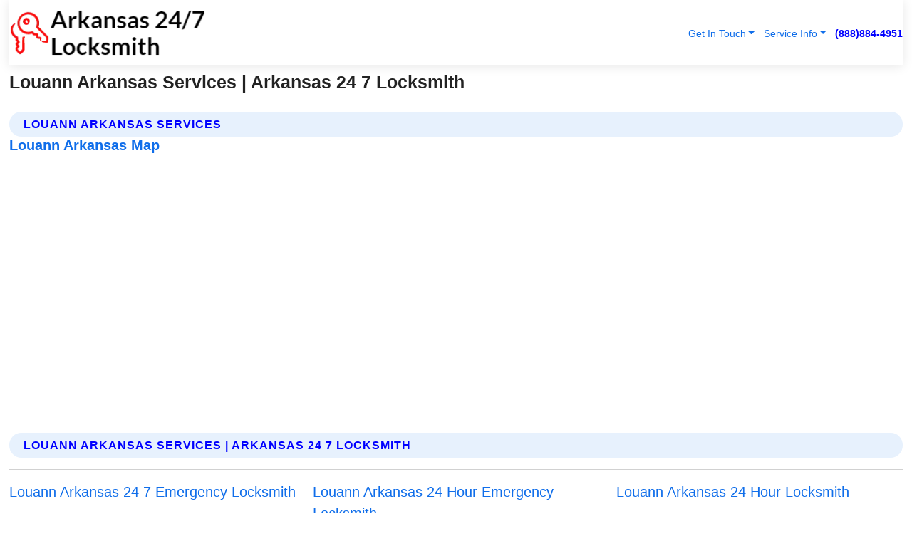

--- FILE ---
content_type: text/html; charset=utf-8
request_url: https://www.arkansas-247locksmith.com/louann-arkansas-services
body_size: 14913
content:

<!DOCTYPE html>
<html lang="en">
<head id="HeaderTag"><link rel="preconnect" href="//www.googletagmanager.com/" /><link rel="preconnect" href="//www.google-analytics.com" /><link rel="preconnect" href="//maps.googleapis.com/" /><link rel="preconnect" href="//maps.gstatic.com/" /><title>
	Louann Arkansas Services
</title><meta charset="utf-8" /><meta content="width=device-width, initial-scale=1.0" name="viewport" /><link id="favicon" href="/Content/Images/1368/FAVICON.png" rel="icon" /><link id="faviconapple" href="/assets/img/apple-touch-icon.png" rel="apple-touch-icon" /><link rel="preload" as="script" href="//cdn.jsdelivr.net/npm/bootstrap@5.3.1/dist/js/bootstrap.bundle.min.js" />
<link rel="canonical" href="https://www.arkansas-247locksmith.com/louann-arkansas-services" /><meta name="title" content="Louann Arkansas Services" /><meta name="description" content="Arkansas 24 7 Locksmith In Louann Arkansas Services" /><meta name="og:title" content="Louann Arkansas Services" /><meta name="og:description" content="Arkansas 24 7 Locksmith In Louann Arkansas Services" /><meta name="og:site_name" content="https://www.Arkansas-247Locksmith.com" /><meta name="og:type" content="website" /><meta name="og:url" content="https://www.arkansas-247locksmith.com/louann-arkansas-services" /><meta name="og:image" content="https://www.Arkansas-247Locksmith.com/Content/Images/1368/LOGO.webp" /><meta name="og:image:alt" content="Arkansas 24 7 Locksmith Logo" /><meta name="geo.region" content="US-AR"/><meta name="geo.placename" content="Louann" /><meta name="geo.position" content="33.411;-92.7552" /><meta name="ICBM" content="33.411,-92.7552" /><script type="application/ld+json">{"@context": "https://schema.org","@type": "LocalBusiness","name": "Arkansas 24 7 Locksmith","address": {"@type": "PostalAddress","addressLocality": "Las Vegas","addressRegion": "NV","postalCode": "89178","addressCountry": "US"},"priceRange":"$","image": "https://www.Arkansas-247Locksmith.com/content/images/1368/logo.png","email": "support@Arkansas-247Locksmith.com","telephone": "+18888844951","url": "https://www.Arkansas-247Locksmith.com","@id":"https://www.Arkansas-247Locksmith.com","paymentAccepted": [ "cash","check","credit card", "invoice" ],"openingHours": "Mo-Su 00:00-23:59","openingHoursSpecification": [ {"@type": "OpeningHoursSpecification","dayOfWeek": ["Monday","Tuesday","Wednesday","Thursday","Friday","Saturday","Sunday"],"opens": "00:00","closes": "23:59"} ],"geo": {"@type": "GeoCoordinates","latitude": "36.1753","longitude": "-115.1364"},"hasOfferCatalog": {"@context": "http://schema.org","@type": "OfferCatalog","name": "Locksmith services","@id": "https://www.Arkansas-247Locksmith.com/Services","itemListElement":[ { "@type":"OfferCatalog", "name":"Arkansas 24 7 Locksmith Services","itemListElement": []}]},"areaServed":[{ "@type":"City","name":"Louann Arkansas","@id":"https://www.arkansas-247locksmith.com/louann-arkansas-services"}]}</script></head>
<body id="body" style="display:none;font-family: Arial !important; width: 100% !important; height: 100% !important;">
    
    <script src="https://code.jquery.com/jquery-3.7.1.min.js" integrity="sha256-/JqT3SQfawRcv/BIHPThkBvs0OEvtFFmqPF/lYI/Cxo=" crossorigin="anonymous" async></script>
    <link rel="preload" as="style" href="//cdn.jsdelivr.net/npm/bootstrap@5.3.1/dist/css/bootstrap.min.css" onload="this.onload=null;this.rel='stylesheet';" />
    <link rel="preload" as="style" href="/resource/css/master.css" onload="this.onload=null;this.rel='stylesheet';" />

    <form method="post" action="./louann-arkansas-services" id="mainForm">
<div class="aspNetHidden">
<input type="hidden" name="__VIEWSTATE" id="__VIEWSTATE" value="+kI2hB7o3hZMGtESL4W7pkKLBTy5VbxSzk3rbtCv9qxoJtwbmPEae0im5w6yYpuMM8+b4rB5IZaGZPRpfax7FMWuFWdDGOm24/SgcLIJPRw=" />
</div>

<div class="aspNetHidden">

	<input type="hidden" name="__VIEWSTATEGENERATOR" id="__VIEWSTATEGENERATOR" value="1B59457A" />
	<input type="hidden" name="__EVENTVALIDATION" id="__EVENTVALIDATION" value="4o8+1kyDloPpett2sX8O4SBQAeuFNpPlCGLTtlfykxy+6V5US8dm2jLwQHUU8dWiYGrW4aquwgMPvfpEtyExSGSJca8pBgM4jJqUacFtXTPZ6n58gbvVcN2kd+9O7s/IA02amlMO8++pG6J9IaAvKpJs7GOpK15mUz1+F30xi2EEei3jTGPYNGrTtX2laXHfD1Seq1BzjQuqeg3Z+a3cmhRY5jswhtpdGgp44cNWLsgomBNu8wrjz1855CEfR3/QaBrKpRZmdIBQqh/QsRno/IdOqUHpOGFE3TO02P7hVwR1v/Z5Kt6h9xUSAAKmbJA9VEX8B0pd9AHHfdFAxn3+3KpPbKM/UkAOzauJhOZOdljiGRvFtqamGdF3g5XnI3pucgbMApOrziWUTYrgRoRiA9a5zAP/QxtAN+J+nbqnpNvOnVexUPu/NcEyLq0RWGPcXVdMV+Yp5spoG5IFh7B/EDUTmr59LSzS2WjH9yGFQOnxwYmpz6o6lRKL/RKNAxjORn+rTRMUgBlTJh64gf3QIKN2UbnAdvlUjKRFLLfg/rlnK4V2hOlBvJJVKo9TYl4ka0n3t9lJs7CnSanV8Dnz+TkLaq6zNuFgGqjdiyMlwie6oWA2OYvkvKyV4h1ISbL6c+bw3EjNhXTBt9PZT1KnsAsk1YIImUGTPMb/KRoZb/gmnMZGWAB8EqYIzr4SoUYuN8+muOTj1RgrjagWCvGjdPTu784hDDN+HxfGeHYU0nmsm6s2JTLa9pJfCTncq0RkyqkIWTe7IZLGH9QULqwO4OoVfA/H+Ubp59LYbmNZPBC4e2umcb6eqiCaFEw/HU4yTBXmNpek/XKSniaTinNR4mzVHlXFaZEgoc09Dhql6EWphONwl6CL4y0iTDL+9TqODubjbOQhtEcc7BkXwXfZ2/FRfpNcJJDw4ijyHgX3PcP/uiIu0MIQFh2Cn3KUB14iIYfrirr9xMx/JTuwBN86OuOupOd5/3QEhvjO/18sOZJGzQEQ6qZErSinxB/AxtUkYt3otuYO4G8+Ey0yEGvdMshWfSK0XlNP3Bcez1F421GkklK51mTayL/aavtDQgddFRJBM7vToFJdyPZSzq9gFRxScMZDqrwX5MqrqDeO3e8YKIZ9tMBVI1RTLhJVIZdPtMvp21co4xkTKFcCcHsMasuz+dx2h/doLS53YUVF7A4RpLgHMuyk9LU0rUo6TdO+f2IJo+p5qDX64Ng2FWuBvAqqAtfRI7ggaZCAovz49YHp0Qkhp/nb1uHTq3BiaI5iKuTquIujesVwO7lt5s7gquoQricxo/D0R5R5rNSqmb5rf0tXThtgGVmUXaULq19WKz5tBv2Ut7WIb/Wy0jXO7MB24NV9SD45g2VPpCrQoykX8fUumqmcea6m2wkxoDolNc9D5qUD1EFBsKsufYH1ulxL0cCRl+gmFeTpPBYlCOJEeohkBJx3T1Ac/JpNWfctB5TkE+xFvL+APSYURqFB/uNUDm1Vruz6nzvRN6CPgS93prO+e0udua0NpUTLOBxht0X0XbTS4Lo7YXOIZklQo2+eJHCXfk5/jh+hATc/nZmJXMZOrY1wqv+J4cCd8nryLINOA7paj6M12irV/DkoVI7i0yPSusMG0mXWtx8R0c8puGaPYCsHdrmTlenntdOsidNxEfZKbcKKMV2ODpf0Z5+1D0dANwbJpeoBa94HF+X+bwy4V575GrGkg3QJWOmmx+dDf8KnDHmpVxslpTjnkSrNnTZvOQMYbLCpywG01E8KZFkEeJ7swanMLsiHyM5a/c/db8BeMv3NbFXFQoOQKZf6A//QsgwW9z1ddNI3OI4E6CtjZ2t++PkCxGxv6XMOM2Xf9d1P+kM3s+tjAURcxSDD6ymPNTmt9CiN26k5GfJkqKCY17p+jEb7GD/1V47ebQOlMmA3/7To16X8ccS7bgwaU+Vwp73g2KEQll4nlM7QVmsG/iUOAGkP9Yj9X7G0X7OYdrurrYUHOZfT4B5t3r+HSesjT0DZy/UADax8CYDfuMWnn/t8jHfetwvfh9WWcI+j78bpnI3ib60AFKRtqJziNgog/6MvOAj3pXWGHP6ZUna0dtuQIQQ+Fm6O35MOiOn/HZaBEGp97OXZD/bjIuoe8t7gExOfylOubDeNmCGjOeZQylyMxMNklCRO9Qz7GQt+L5gNw4hmezG1bKetu1MElfrZk/H4eKKEVV0Gt8exegkBAn4os1ElRTmtQ46YynpL8vDI9AycG8EPcRB8Nzrgl2BfbP9lVr0+ZMepR/Fb480NRuixIHRmqkN3RLl8CvIoVOvsIPpeDafQExOWjOht5U7aBGPaDa9C7zf1zsFMBOGLPRNjcdvGcqNNQTgxab0pXUjjUQpVnQ7TcNiJpyrF7sntQH3NO7NKCkJEvrcQFCEafr7X48dA5ULQiZbRrrVb5dfkSJCj1cHBSoiXrKvWOeTA/QD4vJu9K7fcqlS/WR2pIBn/A+dqao8HMMjICNpLNQ/ZnVUzlCl/2LwDRDMUxhWsEFhcxtJ53Et+rTo4z/0uOawHJ0YWp71E9FB2e4qrwjCIJUaq3s2yx6K9vayAmjs17E34/Cj3iU0yDhJpxcVR4k5Uj5ReoRIFugKXK6K5DsRoXAf25NEOawaQKOPh8+HHJa0XArQFO4ltxQLVghs6KOsitNNMfJksq+Yy54Z3M6QtYCuHgE4ye6RJhyZRnHBfDawh4M+pAtqDrMjRglZG3PnQM0fI/Vxva5Am+QliRJ+zyTP3KdWeIqLgpAYzWgneV7KM3NXiflA4LhtXsI8AdxS2Gunm05YU+s9VmdgsuheZdho/iHqPgUWlKgYEtHPNTarDIklx1Y44QO+7JZ9r2G1JwIO8gsjy8m9qrdO4SdP3pAvL7hr3ac6OSYVw+k+iVaMtFnevuysB74VH1rgxrPH8uhvNERoMPoK9SXe/x384tKvCjMjM4s1tQe688XkjfLhN6U9zp9gHrOBTnWiHOzuPYUG9MPDk8i2QcMTAVibX0CAjMYjZ444z7I5osYCDNaM3vhPQ4jgsEgo/ZQED6edmR6RcEzWg08y5/6IPvRcy4eFOb1h7NhEsdXN4tDIONeAnbtfIfUKdz4vREzckcXQoyPfJ4VJYTNUn" />
</div>
        <div id="ButtonsHidden" style="display:none;">
            <input type="submit" name="ctl00$ContactMessageSend" value="Send Contact Message Hidden" id="ContactMessageSend" />
        </div>
        <input name="ctl00$contact_FirstName" type="hidden" id="contact_FirstName" />
        <input name="ctl00$contact_LastName" type="hidden" id="contact_LastName" />
        <input name="ctl00$contact_EmailAddress" type="hidden" id="contact_EmailAddress" />
        <input name="ctl00$contact_PhoneNumber" type="hidden" id="contact_PhoneNumber" />
        <input name="ctl00$contact_Subject" type="hidden" id="contact_Subject" />
        <input name="ctl00$contact_Message" type="hidden" id="contact_Message" />
        <input name="ctl00$contact_ZipCode" type="hidden" id="contact_ZipCode" />
        <input type="hidden" id="masterJsLoad" name="masterJsLoad" value="" />
        <input name="ctl00$ShowConnectorModal" type="hidden" id="ShowConnectorModal" value="true" />
        <input name="ctl00$UseChatModule" type="hidden" id="UseChatModule" />
        <input name="ctl00$metaId" type="hidden" id="metaId" value="1368" />
        <input name="ctl00$isMobile" type="hidden" id="isMobile" />
        <input name="ctl00$affId" type="hidden" id="affId" />
        <input name="ctl00$referUrl" type="hidden" id="referUrl" />
        <input name="ctl00$businessId" type="hidden" id="businessId" value="10010161" />
        <input name="ctl00$stateId" type="hidden" id="stateId" />
        <input name="ctl00$businessPublicPhone" type="hidden" id="businessPublicPhone" />
        <input type="hidden" id="cacheDate" value="1/24/2026 5:07:05 AM" />
        <input name="ctl00$BusinessIndustryPriceCheckIsAffiliate" type="hidden" id="BusinessIndustryPriceCheckIsAffiliate" value="0" />
        
        <div class="form-group">
            <header id="header" style="padding: 0 !important;"><nav class="navbar navbar-expand-sm bg-white navbar-light"><a class="navbar-brand" href="/home" title="Arkansas 24 7 Locksmith Locksmith Services"><img src="/content/images/1368/logo.webp" class="img-fluid imgmax500" width="500" height="auto" alt="Arkansas 24 7 Locksmith Locksmith Services" style="height: calc(60px + 0.390625vw) !important;width:auto;" title="Arkansas 24 7 Locksmith Logo"></a> <div class="collapse navbar-collapse justify-content-end" id="collapsibleNavbar"> <ul class="navbar-nav"> <li class="nav-item dropdown"> &nbsp; <a class="navlink dropdown-toggle" href="#" role="button" data-bs-toggle="dropdown">Get In Touch</a>&nbsp; <ul class="dropdown-menu"><li><a class="dropdown-item" href="/about" title="About Arkansas 24 7 Locksmith">About Us</a></li><li><a class="dropdown-item" href="/contact" title="Contact Arkansas 24 7 Locksmith">Contact Us</a></li><li><a class="dropdown-item" href="#" onclick="openInstaConnectModal();" title="Instantly Connect With Arkansas 24 7 Locksmith">InstaConnect With Us</span></li><li><a class="dropdown-item" href="/quoterequest" title="Request A Quote From {meta.CompanyName}">Request A Quote</a></li></ul> </li> <li class="nav-item dropdown"> &nbsp;<a class="navlink dropdown-toggle" href="#" role="button" data-bs-toggle="dropdown">Service Info</a>&nbsp; <ul class="dropdown-menu"> <li><a class="dropdown-item" href="/ourservices" title="Arkansas 24 7 Locksmith Services">Services</a></li><li><a class="dropdown-item" href="/serviceareas" title="Arkansas 24 7 Locksmith Service Area">Service Area</a></li></ul> </li></ul> </div><div><button class="navbar-toggler" type="button" data-bs-toggle="collapse" data-bs-target="#collapsibleNavbar" title="show navigation menu"> <span class="navbar-toggler-icon"></span></button>&nbsp;<span class="navlink fontbold" style="color:blue !important;" onclick="openInstaConnectModal();" title="Click to have us call you">(888)884-4951</span></div></nav></header>

            <div id="topNav" class="hdrNav"></div>

            <h1 id="H1Tag" class="h1Main">Louann Arkansas Services | Arkansas 24 7 Locksmith</h1>
            <h2 id="H2Tag" class="h2Main">Arkansas 24 7 Locksmith - Louann Arkansas</h2>


            <div id="hero" class="row" style="display: none;">
                

            </div>
            <div id="main" class="row">
                <hr />
                
    <div id="MAINCONTENT_MainContent"><div class='section-title'><h2 class='h2Main'>Louann Arkansas Services</h2></div><div class='row'><h5>Louann Arkansas Map</h5><iframe class='mb-4 mb-lg-0 width100height384' id='googleMap' src='#' title='Google Map Louann Arkansas' data-src='https://www.google.com/maps/embed/v1/place?key=AIzaSyBB-FjihcGfH9ozfyk7l0_OqFAZkXKyBik&q=Louann Arkansas' loading='lazy' allowfullscreen></iframe></div> <div class='section-title'><h2 class='h2Main'>Louann Arkansas Services | Arkansas 24 7 Locksmith</h2></div><p></p><hr/> <div class='row'> <div class='col-6 col-md-4 d-flex'><a href='/24-7-emergency-locksmith-louann-arkansas' title='24 7 Emergency Locksmith in Louann Arkansas' style='whitespace:nowrap'>Louann Arkansas 24 7 Emergency Locksmith</a></div> <div class='col-6 col-md-4 d-flex'><a href='/24-hour-emergency-locksmith-louann-arkansas' title='24 Hour Emergency Locksmith in Louann Arkansas' style='whitespace:nowrap'>Louann Arkansas 24 Hour Emergency Locksmith</a></div> <div class='col-6 col-md-4 d-flex'><a href='/24-hour-locksmith-louann-arkansas' title='24 Hour Locksmith in Louann Arkansas' style='whitespace:nowrap'>Louann Arkansas 24 Hour Locksmith</a></div> <div class='col-6 col-md-4 d-flex'><a href='/affordable-locksmith-louann-arkansas' title='Affordable Locksmith in Louann Arkansas' style='whitespace:nowrap'>Louann Arkansas Affordable Locksmith</a></div> <div class='col-6 col-md-4 d-flex'><a href='/auto-lock-out-louann-arkansas' title='Auto Lock Out in Louann Arkansas' style='whitespace:nowrap'>Louann Arkansas Auto Lock Out</a></div> <div class='col-6 col-md-4 d-flex'><a href='/auto-locksmith-louann-arkansas' title='Auto Locksmith in Louann Arkansas' style='whitespace:nowrap'>Louann Arkansas Auto Locksmith</a></div> <div class='col-6 col-md-4 d-flex'><a href='/auto-locksmith-near-me-louann-arkansas' title='Auto Locksmith Near Me in Louann Arkansas' style='whitespace:nowrap'>Louann Arkansas Auto Locksmith Near Me</a></div> <div class='col-6 col-md-4 d-flex'><a href='/automotive-lockout-louann-arkansas' title='Automotive Lockout in Louann Arkansas' style='whitespace:nowrap'>Louann Arkansas Automotive Lockout</a></div> <div class='col-6 col-md-4 d-flex'><a href='/automotive-locksmith-louann-arkansas' title='Automotive Locksmith in Louann Arkansas' style='whitespace:nowrap'>Louann Arkansas Automotive Locksmith</a></div> <div class='col-6 col-md-4 d-flex'><a href='/broken-key-extraction-louann-arkansas' title='Broken Key Extraction in Louann Arkansas' style='whitespace:nowrap'>Louann Arkansas Broken Key Extraction</a></div> <div class='col-6 col-md-4 d-flex'><a href='/car-key-locksmith-louann-arkansas' title='Car Key Locksmith in Louann Arkansas' style='whitespace:nowrap'>Louann Arkansas Car Key Locksmith</a></div> <div class='col-6 col-md-4 d-flex'><a href='/car-lockout-louann-arkansas' title='Car Lockout in Louann Arkansas' style='whitespace:nowrap'>Louann Arkansas Car Lockout</a></div> <div class='col-6 col-md-4 d-flex'><a href='/car-locksmith-louann-arkansas' title='Car Locksmith in Louann Arkansas' style='whitespace:nowrap'>Louann Arkansas Car Locksmith</a></div> <div class='col-6 col-md-4 d-flex'><a href='/certified-locksmith-louann-arkansas' title='Certified Locksmith in Louann Arkansas' style='whitespace:nowrap'>Louann Arkansas Certified Locksmith</a></div> <div class='col-6 col-md-4 d-flex'><a href='/commercial-key-cutting-louann-arkansas' title='Commercial Key Cutting in Louann Arkansas' style='whitespace:nowrap'>Louann Arkansas Commercial Key Cutting</a></div> <div class='col-6 col-md-4 d-flex'><a href='/commercial-lock-change-louann-arkansas' title='Commercial Lock Change in Louann Arkansas' style='whitespace:nowrap'>Louann Arkansas Commercial Lock Change</a></div> <div class='col-6 col-md-4 d-flex'><a href='/commercial-lockout-louann-arkansas' title='Commercial Lockout in Louann Arkansas' style='whitespace:nowrap'>Louann Arkansas Commercial Lockout</a></div> <div class='col-6 col-md-4 d-flex'><a href='/commercial-locksmith-louann-arkansas' title='Commercial Locksmith in Louann Arkansas' style='whitespace:nowrap'>Louann Arkansas Commercial Locksmith</a></div> <div class='col-6 col-md-4 d-flex'><a href='/commercial-rekey-louann-arkansas' title='Commercial Rekey in Louann Arkansas' style='whitespace:nowrap'>Louann Arkansas Commercial Rekey</a></div> <div class='col-6 col-md-4 d-flex'><a href='/desk-and-filing-cabinet-lockouts-louann-arkansas' title='Desk And Filing Cabinet Lockouts in Louann Arkansas' style='whitespace:nowrap'>Louann Arkansas Desk And Filing Cabinet Lockouts</a></div> <div class='col-6 col-md-4 d-flex'><a href='/emergency-locksmith-louann-arkansas' title='Emergency Locksmith in Louann Arkansas' style='whitespace:nowrap'>Louann Arkansas Emergency Locksmith</a></div> <div class='col-6 col-md-4 d-flex'><a href='/emergency-locksmith-services-louann-arkansas' title='Emergency Locksmith Services in Louann Arkansas' style='whitespace:nowrap'>Louann Arkansas Emergency Locksmith Services</a></div> <div class='col-6 col-md-4 d-flex'><a href='/emergency-trunk-opening-louann-arkansas' title='Emergency Trunk Opening in Louann Arkansas' style='whitespace:nowrap'>Louann Arkansas Emergency Trunk Opening</a></div> <div class='col-6 col-md-4 d-flex'><a href='/emergency-unlock-louann-arkansas' title='Emergency Unlock in Louann Arkansas' style='whitespace:nowrap'>Louann Arkansas Emergency Unlock</a></div> <div class='col-6 col-md-4 d-flex'><a href='/garage-door-lockouts-louann-arkansas' title='Garage Door Lockouts in Louann Arkansas' style='whitespace:nowrap'>Louann Arkansas Garage Door Lockouts</a></div> <div class='col-6 col-md-4 d-flex'><a href='/high-security-locks-louann-arkansas' title='High Security Locks in Louann Arkansas' style='whitespace:nowrap'>Louann Arkansas High Security Locks</a></div> <div class='col-6 col-md-4 d-flex'><a href='/home-deadbolt-installation-louann-arkansas' title='Home Deadbolt Installation in Louann Arkansas' style='whitespace:nowrap'>Louann Arkansas Home Deadbolt Installation</a></div> <div class='col-6 col-md-4 d-flex'><a href='/homeowner-locksmith-louann-arkansas' title='Homeowner Locksmith in Louann Arkansas' style='whitespace:nowrap'>Louann Arkansas Homeowner Locksmith</a></div> <div class='col-6 col-md-4 d-flex'><a href='/ignition-repairs-louann-arkansas' title='Ignition Repairs in Louann Arkansas' style='whitespace:nowrap'>Louann Arkansas Ignition Repairs</a></div> <div class='col-6 col-md-4 d-flex'><a href='/key-copy-services-louann-arkansas' title='Key Copy Services in Louann Arkansas' style='whitespace:nowrap'>Louann Arkansas Key Copy Services</a></div> <div class='col-6 col-md-4 d-flex'><a href='/key-cutting-services-louann-arkansas' title='Key Cutting Services in Louann Arkansas' style='whitespace:nowrap'>Louann Arkansas Key Cutting Services</a></div> <div class='col-6 col-md-4 d-flex'><a href='/key-extraction-louann-arkansas' title='Key Extraction in Louann Arkansas' style='whitespace:nowrap'>Louann Arkansas Key Extraction</a></div> <div class='col-6 col-md-4 d-flex'><a href='/key-locked-in-car-louann-arkansas' title='Key Locked In Car in Louann Arkansas' style='whitespace:nowrap'>Louann Arkansas Key Locked In Car</a></div> <div class='col-6 col-md-4 d-flex'><a href='/key-making-services-louann-arkansas' title='Key Making Services in Louann Arkansas' style='whitespace:nowrap'>Louann Arkansas Key Making Services</a></div> <div class='col-6 col-md-4 d-flex'><a href='/key-replacement-louann-arkansas' title='Key Replacement in Louann Arkansas' style='whitespace:nowrap'>Louann Arkansas Key Replacement</a></div> <div class='col-6 col-md-4 d-flex'><a href='/landlord-locksmith-louann-arkansas' title='Landlord Locksmith in Louann Arkansas' style='whitespace:nowrap'>Louann Arkansas Landlord Locksmith</a></div> <div class='col-6 col-md-4 d-flex'><a href='/local-locksmith-louann-arkansas' title='Local Locksmith in Louann Arkansas' style='whitespace:nowrap'>Louann Arkansas Local Locksmith</a></div> <div class='col-6 col-md-4 d-flex'><a href='/lock-repair-louann-arkansas' title='Lock Repair in Louann Arkansas' style='whitespace:nowrap'>Louann Arkansas Lock Repair</a></div> <div class='col-6 col-md-4 d-flex'><a href='/lock-replace-louann-arkansas' title='Lock Replace in Louann Arkansas' style='whitespace:nowrap'>Louann Arkansas Lock Replace</a></div> <div class='col-6 col-md-4 d-flex'><a href='/locks-changed-louann-arkansas' title='Locks Changed in Louann Arkansas' style='whitespace:nowrap'>Louann Arkansas Locks Changed</a></div> <div class='col-6 col-md-4 d-flex'><a href='/locksmith-near-me-louann-arkansas' title='Locksmith Near Me in Louann Arkansas' style='whitespace:nowrap'>Louann Arkansas Locksmith Near Me</a></div> <div class='col-6 col-md-4 d-flex'><a href='/lost-key-recovery-louann-arkansas' title='Lost Key Recovery in Louann Arkansas' style='whitespace:nowrap'>Louann Arkansas Lost Key Recovery</a></div> <div class='col-6 col-md-4 d-flex'><a href='/mailbox-lock-replacement-louann-arkansas' title='Mailbox Lock Replacement in Louann Arkansas' style='whitespace:nowrap'>Louann Arkansas Mailbox Lock Replacement</a></div> <div class='col-6 col-md-4 d-flex'><a href='/mercedes-elv-repairs--louann-arkansas' title='Mercedes Elv Repairs in Louann Arkansas' style='whitespace:nowrap'>Louann Arkansas Mercedes Elv Repairs </a></div> <div class='col-6 col-md-4 d-flex'><a href='/mobile-locksmith-louann-arkansas' title='Mobile Locksmith in Louann Arkansas' style='whitespace:nowrap'>Louann Arkansas Mobile Locksmith</a></div> <div class='col-6 col-md-4 d-flex'><a href='/new-locks-installation-louann-arkansas' title='New Locks Installation in Louann Arkansas' style='whitespace:nowrap'>Louann Arkansas New Locks Installation</a></div> <div class='col-6 col-md-4 d-flex'><a href='/professional-locksmith-louann-arkansas' title='Professional Locksmith in Louann Arkansas' style='whitespace:nowrap'>Louann Arkansas Professional Locksmith</a></div> <div class='col-6 col-md-4 d-flex'><a href='/real-estate-agency-locksmith-louann-arkansas' title='Real Estate Agency Locksmith in Louann Arkansas' style='whitespace:nowrap'>Louann Arkansas Real Estate Agency Locksmith</a></div> <div class='col-6 col-md-4 d-flex'><a href='/remote-programming-louann-arkansas' title='Remote Programming in Louann Arkansas' style='whitespace:nowrap'>Louann Arkansas Remote Programming</a></div> <div class='col-6 col-md-4 d-flex'><a href='/repair-ignition-louann-arkansas' title='Repair Ignition in Louann Arkansas' style='whitespace:nowrap'>Louann Arkansas Repair Ignition</a></div> <div class='col-6 col-md-4 d-flex'><a href='/replace-ignition-louann-arkansas' title='Replace Ignition in Louann Arkansas' style='whitespace:nowrap'>Louann Arkansas Replace Ignition</a></div> <div class='col-6 col-md-4 d-flex'><a href='/replace-lost-keys-louann-arkansas' title='Replace Lost Keys in Louann Arkansas' style='whitespace:nowrap'>Louann Arkansas Replace Lost Keys</a></div> <div class='col-6 col-md-4 d-flex'><a href='/replace-stolen-keys-louann-arkansas' title='Replace Stolen Keys in Louann Arkansas' style='whitespace:nowrap'>Louann Arkansas Replace Stolen Keys</a></div> <div class='col-6 col-md-4 d-flex'><a href='/residential-key-cutting-louann-arkansas' title='Residential Key Cutting in Louann Arkansas' style='whitespace:nowrap'>Louann Arkansas Residential Key Cutting</a></div> <div class='col-6 col-md-4 d-flex'><a href='/residential-lock-change-louann-arkansas' title='Residential Lock Change in Louann Arkansas' style='whitespace:nowrap'>Louann Arkansas Residential Lock Change</a></div> <div class='col-6 col-md-4 d-flex'><a href='/residential-lock-out-louann-arkansas' title='Residential Lock Out in Louann Arkansas' style='whitespace:nowrap'>Louann Arkansas Residential Lock Out</a></div> <div class='col-6 col-md-4 d-flex'><a href='/residential-lockouts-louann-arkansas' title='Residential Lockouts in Louann Arkansas' style='whitespace:nowrap'>Louann Arkansas Residential Lockouts</a></div> <div class='col-6 col-md-4 d-flex'><a href='/residential-rekey-louann-arkansas' title='Residential Rekey in Louann Arkansas' style='whitespace:nowrap'>Louann Arkansas Residential Rekey</a></div> <div class='col-6 col-md-4 d-flex'><a href='/safe-lockouts-louann-arkansas' title='Safe Lockouts in Louann Arkansas' style='whitespace:nowrap'>Louann Arkansas Safe Lockouts</a></div> <div class='col-6 col-md-4 d-flex'><a href='/smart-key-programming-louann-arkansas' title='Smart Key Programming in Louann Arkansas' style='whitespace:nowrap'>Louann Arkansas Smart Key Programming</a></div> <div class='col-6 col-md-4 d-flex'><a href='/transponder-chip-programming-louann-arkansas' title='Transponder Chip Programming in Louann Arkansas' style='whitespace:nowrap'>Louann Arkansas Transponder Chip Programming</a></div> <div class='col-6 col-md-4 d-flex'><a href='/trunk-lockout-louann-arkansas' title='Trunk Lockout in Louann Arkansas' style='whitespace:nowrap'>Louann Arkansas Trunk Lockout</a></div> <div class='col-6 col-md-4 d-flex'><a href='/unlock-car-services-louann-arkansas' title='Unlock Car Services in Louann Arkansas' style='whitespace:nowrap'>Louann Arkansas Unlock Car Services</a></div> </div></div></div>

            </div>
            <footer id="footer"><hr/><div class='footer-newsletter'> <div class='row justify-content-center'> <div class='col-lg-6'> <h4>Have A Question or Need More Information?</h4> <div class='nonmob'> <div class='displaynone'><p>Enter your phone number and we'll call you right now!</p><input type='text' name='CTCPhone' id='CTCPhone' class='form-control'/></div> <button type='button' class='btn btn-primary' onclick='openInstaConnectModal();'>Contact Us Now</button> </div><div class='mob'><a class='btn-buy mob' href='tel://+1(888)884-4951' title='Click to Call Arkansas 24 7 Locksmith'>Call Or Text Us Now (888)884-4951</a></div></div> </div> </div> <hr/> <div class='footer-top'> <div class='row'><div class='col-lg-12 col-md-12 footer-contact'><h3>Arkansas 24 7 Locksmith</h3><div class='sizesmall'> <p style='color:black;'><strong>Address:</strong>Las Vegas NV 89178<br/><strong>Phone:</strong>+18888844951<br/><strong>Email:</strong>support@arkansas-247locksmith.com<br/></p> </div> </div> <div class='row'> <div class='col-lg-12 col-md-12 footer-links'> <h4>Useful Links</h4><div class='row'><div class='col-md-3'><a href='/home' class='sizelarge' title='Arkansas 24 7 Locksmith Home Page'>Home</a>&nbsp;&nbsp;&nbsp; </div><div class='col-md-3'><a href='/about' class='sizelarge' title='Arkansas 24 7 Locksmith About Page'>About Us</a>&nbsp;&nbsp;&nbsp; </div><div class='col-md-3'><a href='/contact' class='sizelarge' title='Arkansas 24 7 Locksmith Contact Us Page'>Contact Us</a>&nbsp;&nbsp;&nbsp;</div><div class='col-md-3'><a href='/ourservices' class='sizelarge' title='Arkansas 24 7 Locksmith Services'>Services</a>&nbsp;</div></div><div class='row'><div class='col-md-3'><a href='/serviceareas' class='sizelarge' title='Arkansas 24 7 Locksmith Service Area'>Service Area</a>&nbsp;&nbsp;&nbsp; </div><div class='col-md-3'><a href='/termsofservice' class='sizelarge' title='Arkansas 24 7 Locksmith Terms of Service'>Terms of Service</a>&nbsp;&nbsp;&nbsp; </div><div class='col-md-3'><a href='/privacypolicy' class='sizelarge' title='Arkansas 24 7 Locksmith Privacy Policy'>Privacy Policy</a>&nbsp;&nbsp;&nbsp; </div><div class='col-md-3'><a href='/quoterequest' class='sizelarge' title='Arkansas 24 7 Locksmith Quote Request'>Quote Request</a>&nbsp;&nbsp;&nbsp; </div></div></div></div> </div> </div><hr/> <div class='py-4'><div class='sizesmalldarkgrey'>This site serves as a free service to assist homeowners in connecting with local service contractors. All contractors are independent, and this site does not warrant or guarantee any work performed. It is the responsibility of the homeowner to verify that the hired contractor furnishes the necessary license and insurance required for the work being performed. All persons depicted in a photo or video are actors or models and not contractors listed on this site.</div><hr/><div class='copyright'>&copy; Copyright 2018-2026 <strong><span>Arkansas 24 7 Locksmith</span></strong>. All Rights Reserved</div> </div></footer>
        </div>
        <div class="modal fade industryPriceCheck" tabindex="1" style="z-index: 1450" role="dialog" aria-labelledby="industryPriceCheckHeader" aria-hidden="true">
            <div class="modal-dialog modal-lg centermodal">
                <div class="modal-content">
                    <div class="modal-header">
                        <div class="row">
                            <div class="col-md-12">
                                <h5 class="modal-title mt-0" id="industryPriceCheckHeader">Check Live/Current Prices By Industry & Zip Code</h5>
                            </div>
                        </div>
                        <button type="button" id="industryPriceCheckClose" class="close" data-bs-dismiss="modal" aria-hidden="true">×</button>
                    </div>
                    
                    <div class="modal-body" id="industryPriceCheckBody">
                        <div class="row">
                            <div class="col-md-6">
                                <label for="BusinessIndustryPriceCheck" class="control-label">Business Industry</label><br />
                                <select name="ctl00$BusinessIndustryPriceCheck" id="BusinessIndustryPriceCheck" tabindex="2" class="form-control">
	<option selected="selected" value="211">ACA Obamacare Insurance </option>
	<option value="194">Additional Dwelling Units</option>
	<option value="169">Air Conditioning</option>
	<option value="183">Air Duct Cleaning</option>
	<option value="37">Appliance Repair</option>
	<option value="203">Asbestos</option>
	<option value="164">Auto Body Shop</option>
	<option value="134">Auto Detailing</option>
	<option value="165">Auto Glass</option>
	<option value="207">Auto Insurance</option>
	<option value="166">Auto Repair</option>
	<option value="216">Bankruptcy Attorney</option>
	<option value="170">Bathroom Remodeling</option>
	<option value="170">Bathroom Remodeling</option>
	<option value="184">Biohazard Cleanup</option>
	<option value="137">Boat Rental</option>
	<option value="201">Cabinets</option>
	<option value="215">Car Accident Attorney</option>
	<option value="181">Carpet and Rug Dealers</option>
	<option value="43">Carpet Cleaning</option>
	<option value="171">Chimney Cleaning and Repair</option>
	<option value="232">Chiropractor</option>
	<option value="126">Commercial Cleaning</option>
	<option value="185">Commercial Remodeling</option>
	<option value="198">Computer Repair</option>
	<option value="172">Concrete</option>
	<option value="172">Concrete</option>
	<option value="172">Concrete</option>
	<option value="172">Concrete</option>
	<option value="199">Copier Repair</option>
	<option value="186">Covid Cleaning</option>
	<option value="240">Credit Repair</option>
	<option value="218">Criminal Attorney</option>
	<option value="241">Debt Relief</option>
	<option value="200">Decks</option>
	<option value="233">Dentist</option>
	<option value="234">Dermatologists</option>
	<option value="219">Divorce Attorney</option>
	<option value="195">Door Installation</option>
	<option value="236">Drug &amp; Alcohol Addiction Treatment</option>
	<option value="220">DUI Attorney</option>
	<option value="192">Dumpster Rental</option>
	<option value="74">Electrician</option>
	<option value="221">Employment Attorney</option>
	<option value="222">Family Attorney</option>
	<option value="173">Fencing</option>
	<option value="209">Final Expense Insurance</option>
	<option value="197">Fire Damage</option>
	<option value="243">Flight Booking</option>
	<option value="174">Flooring</option>
	<option value="244">Florists</option>
	<option value="223">Foreclosure Attorney</option>
	<option value="202">Foundations</option>
	<option value="132">Garage Door</option>
	<option value="155">Gutter Repair and Replacement</option>
	<option value="66">Handyman</option>
	<option value="210">Health Insurance</option>
	<option value="239">Hearing Aids</option>
	<option value="177">Heating</option>
	<option value="69">Heating and Air Conditioning</option>
	<option value="139">Home and Commercial Security</option>
	<option value="196">Home Internet</option>
	<option value="70">Home Remodeling</option>
	<option value="70">Home Remodeling</option>
	<option value="70">Home Remodeling</option>
	<option value="212">Homeowners Insurance</option>
	<option value="245">Hotels</option>
	<option value="224">Immigration Attorney</option>
	<option value="204">Insulation</option>
	<option value="31">Interior and Exterior Painting</option>
	<option value="242">IRS Tax Debt</option>
	<option value="67">Junk Removal</option>
	<option value="175">Kitchen Remodeling</option>
	<option value="163">Landscaping</option>
	<option value="63">Lawn Care</option>
	<option value="208">Life Insurance</option>
	<option value="246">Limo Services</option>
	<option value="247">Local Moving</option>
	<option value="81">Locksmith</option>
	<option value="248">Long Distance Moving</option>
	<option value="205">Masonry</option>
	<option value="82">Massage</option>
	<option value="225">Medical Malpractice Attorney</option>
	<option value="213">Medicare Supplemental Insurance</option>
	<option value="230">Mesothelioma Attorney</option>
	<option value="176">Mold Removal</option>
	<option value="182">Mold Testing</option>
	<option value="250">Mortgage Loan</option>
	<option value="249">Mortgage Loan Refinance</option>
	<option value="89">Moving</option>
	<option value="187">Paving</option>
	<option value="217">Personal Injury Attorney</option>
	<option value="93">Pest Control</option>
	<option value="214">Pet Insurance</option>
	<option value="235">Physical Therapists</option>
	<option value="133">Plumbing</option>
	<option value="237">Podiatrists</option>
	<option value="108">Pool Building and Remodeling</option>
	<option value="162">Pool Maintenance</option>
	<option value="193">Portable Toilets</option>
	<option value="161">Pressure Washing</option>
	<option value="72">Residential Cleaning</option>
	<option value="136">Roofing</option>
	<option value="188">Satellite TV</option>
	<option value="156">Security Equipment Installation</option>
	<option value="189">Self Storage</option>
	<option value="179">Siding</option>
	<option value="226">Social Security Disability Attorney</option>
	<option value="158">Solar Installation</option>
	<option value="167">Towing Service</option>
	<option value="227">Traffic Attorney</option>
	<option value="168">Tree Service</option>
	<option value="190">TV Repair</option>
	<option value="238">Veterinarians</option>
	<option value="206">Walk-In Tubs</option>
	<option value="135">Water Damage</option>
	<option value="191">Waterproofing</option>
	<option value="178">Wildlife Control</option>
	<option value="178">Wildlife Control</option>
	<option value="228">Wills &amp; Estate Planning Attorney</option>
	<option value="117">Window Cleaning</option>
	<option value="154">Windows and Doors</option>
	<option value="229">Workers Compensation Attorney</option>
	<option value="231">Wrongful Death Attorney</option>

</select>
                            </div>
                            <div class="col-md-6">
                                <label for="BusinessIndustryPriceCheckZipCode" class="control-label">Zip Code</label>
                                <input name="ctl00$BusinessIndustryPriceCheckZipCode" type="text" id="BusinessIndustryPriceCheckZipCode" tabindex="1" title="Please enter the customer 5 digit zip code." class="form-control" Placeholder="Required - Zip Code" />
                            </div>
                        </div>
                        <div class="row">
                            <div class="col-md-6">
                                <label for="BusinessIndustryPriceCheckButton" class="control-label">&nbsp; </label><br />

                                <input type="submit" name="ctl00$BusinessIndustryPriceCheckButton" value="Check Current Bid" onclick="return $(&#39;#BusinessIndustryPriceCheck&#39;).val().length>0 &amp;&amp; $(&#39;#BusinessIndustryPriceCheckZipCode&#39;).val().length>0;" id="BusinessIndustryPriceCheckButton" class="btn btn-success" />
                            </div>
                        </div>
                        <div class="row">
                            <div id="BusinessIndustryPriceCheckResult" class="col-md-12"></div>
                            <button type="button" id="industryPriceCheckOpen" class="btn btn-primary waves-effect waves-light" data-bs-toggle="modal" data-bs-target=".industryPriceCheck" style="display: none;">interact popup</button>

                        </div>
                    </div>
                </div>
            </div>
        </div>
        <div class="modal fade instaConnect" tabindex="100" style="z-index: 1450" role="dialog" aria-labelledby="instaConnectHeader" aria-hidden="true">
            <div class="modal-dialog modal-lg centermodal">
                <div class="modal-content">
                    <div class="modal-header">
                        <div class="row">
                            <div class="col-md-6">
                                <img id="ConnectorLogo" class="width100heightauto" src="/Content/Images/1368/LOGO.webp" alt="Arkansas 24 7 Locksmith" />
                            </div>
                        </div>
                        <button type="button" id="instaConnectClose" class="close" data-bs-dismiss="modal" aria-hidden="true">×</button>
                    </div>
                    <div class="modal-body" id="instaConnectBody">
                        <h5 id="instaConnectHeader" class="modal-title mt-0">Have Locksmith Questions or Need A Quote?  Let Us Call You Now!</h5>
                        <div style="font-size: small; font-weight: bold; font-style: italic; color: red;">For Fastest Service, Simply Text Your 5 Digit Zip Code To (888)884-4951 - We Will Call You Immediately To Discuss</div>

                        <hr />
                        <div id="ConnectorCallPanel">
                            <h6>Enter Your Zip Code and Phone Number Below and We'll Call You Immediately</h6>
                            <div class="row">
                                <div class="col-md-6">
                                    <label for="ConnectorPhoneNumber" id="ConnectorPhoneNumberLbl">Phone Number</label>
                                    <input name="ctl00$ConnectorPhoneNumber" type="text" maxlength="10" id="ConnectorPhoneNumber" class="form-control" placeholder="Your Phone number" />
                                </div>
                                <div class="col-md-6">
                                    <label for="ConnectorPostalCode" id="ConnectorPostalCodeLbl">Zip Code</label>
                                    <input name="ctl00$ConnectorPostalCode" type="text" maxlength="5" id="ConnectorPostalCode" class="form-control" placeholder="Your 5 Digit Zip Code" onkeyup="PostalCodeLookupConnector();" OnChange="PostalCodeLookupConnector();" />
                                </div>
                            </div>
                            <div class="row">
                                <div class="col-md-6">
                                    <label for="ConnectorCity" id="ConnectorCityLbl">City</label>
                                    <input name="ctl00$ConnectorCity" type="text" readonly="readonly" id="ConnectorCity" class="form-control" placeholder="Your Auto-Populated City Here" />
                                </div>
                                <div class="col-md-6">
                                    <label for="ConnectorState" id="ConnectorStateLbl">State</label>
                                    <input name="ctl00$ConnectorState" type="text" readonly="readonly" id="ConnectorState" class="form-control" placeholder="Your Auto-Populated State here" />
                                </div>
                            </div>
                            <hr />
                            <div class="row">
                                <div class="col-12" style="font-size:small;font-style:italic;">
                                    By entering your phone number, you consent to receive automated marketing calls and text messages from <b>Arkansas 24 7 Locksmith</b> at the number provided. Consent is not a condition of purchase. Message and data rates may apply. Reply STOP to opt-out at any time
                                </div>

                            </div>
                            <hr />
                            <div class="row">
                                <div class="col-md-12">
                                    <input type="submit" name="ctl00$ConnectorCallButton" value="Call Me Now" onclick="return verifyConnector();" id="ConnectorCallButton" class="btn btn-success" />&nbsp;
                                 <button type="button" id="ConnectorCallCancelButton" onclick="$('#instaConnectClose').click(); return false;" class="btn btn-danger">No Thanks</button>
                                </div>
                            </div>
                        </div>

                    </div>
                </div>
            </div>
        </div>
    </form>
    <div style="display: none;">
        <button type="button" id="instaConnectOpen" class="btn btn-primary waves-effect waves-light" data-bs-toggle="modal" data-bs-target=".instaConnect">instaConnect popup</button>
        <button type="button" class="btn btn-primary" data-bs-toggle="modal" data-bs-target=".connector" id="connectorLaunch">Launch call me modal</button>
    </div>
    

    <!-- Comm100 or fallback chat -->
    <div id="comm100">
    <div id="comm100-button-3b62ccb7-ce40-4842-b007-83a4c0b77727"></div>
    </div>


    
    <button type="button" id="alerterOpen" class="btn btn-primary waves-effect waves-light" data-bs-toggle="modal" data-bs-target=".alerter" style="display: none;">alerter popup</button>
    <div class="modal fade alerter" tabindex="-1" role="dialog" aria-labelledby="alerterHeader" aria-hidden="true">
        <div class="modal-dialog modal-lg">
            <div class="modal-content">
                <div class="modal-header">
                    <h5 class="modal-title mt-0" id="alerterHeader">header text here</h5>
                    <button type="button" class="close" data-bs-dismiss="modal" aria-hidden="true">×</button>
                </div>
                <div class="modal-body" id="alerterBody">
                </div>
            </div>
        </div>
    </div>
    <button type="button" class="btn btn-primary" data-bs-toggle="modal" data-bs-target=".interact" id="interactLaunch" style="display: none;">Launch call me modal</button>
    <div class="modal fade interact" tabindex="1" style="z-index: 1450" role="dialog" aria-labelledby="interactHeader" aria-hidden="true">
        <div class="modal-dialog modal-lg centermodal">
            <div class="modal-content">
                <div class="modal-header">
                    <div class="row">
                        <div class="col-md-6">
                            <img id="InteractLogo" class="width100heightauto" src="/Content/Images/1368/LOGO.webp" alt="Arkansas 24 7 Locksmith" />
                        </div>
                    </div>
                    <button type="button" id="interactClose" class="close" data-bs-dismiss="modal" aria-hidden="true">×</button>
                    <button type="button" id="interactOpen" class="btn btn-primary waves-effect waves-light" data-bs-toggle="modal" data-bs-target=".interact" style="display: none;">interact popup</button>
                </div>
                <div class="modal-body" id="interactBody">
                    <h5 class="modal-title mt-0" id="interactHeader">Do You Have a Question For Us?  We would love to hear from you!</h5>
                    <div style="font-size: small; font-weight: bold; font-style: italic; color: red;">For Fastest Service, Simply Text Us Your 5 Digit Zip Code to (888)884-4951 And We Will Call You Immediately</div>
                    <br />
                    <br />
                    <div>
                        <span onclick="$('#InteractTextPanel').hide();$('#InteractCallPanel').show();" class="btn btn-primary">Speak With Us</span>&nbsp;&nbsp;
                <span onclick="$('#InteractCallPanel').hide();$('#InteractTextPanel').show();" class="btn btn-primary">Message Us</span>
                    </div>
                    <hr />
                    <div id="InteractCallPanel" style="display: none">
                        <h6>Enter Your Contact Info Below and We'll Call You Right Now</h6>
                        <input type="text" id="UserNameCall" placeholder="Your Name" class="form-control" /><br />
                        <input type="text" id="UserPhoneNumberCall" placeholder="Your Phone Number" class="form-control" /><br />
                        <input type="text" id="UserPostalCodeCall" placeholder="Your Postal Code" class="form-control" /><br />
                        <input type="text" id="UserEmailCall" placeholder="Your Email Address (Optional)" class="form-control" /><br />
                        <input type="checkbox" id="chkPermission2" style="font-size: x-large;" />&nbsp;I agree to receive automated call(s) or text(s) at this number using an automatic phone dialing system by, or on behalf of the business, with the sole purpose of connecting me to a phone representative or company voice mail system.  I understand I do not have to consent in order to purchase any products or services.  Carrier charges may apply.<br />
                        <br />
                        <span onclick="UserCall();" class="btn btn-success">Call Me Now</span>
                    </div>
                    <div id="InteractTextPanel" style="display: none">
                        <h6>Please Enter Your Contact Info Below and We'll Receive Your Message Right Now</h6>
                        <input type="text" id="UserNameText" placeholder="Your Name" class="form-control" /><br />
                        <input type="text" id="UserPhoneNumberText" placeholder="Your Phone Number" class="form-control" /><br />
                        <input type="text" id="UserPostalCodeText" placeholder="Your Postal Code" class="form-control" /><br />
                        <input type="text" id="UserEmailText" placeholder="Your Email Address (Optional)" class="form-control" /><br />
                        <textarea id="UserTextMessage" placeholder="Your Message Here" rows="2" class="form-control"></textarea><br />
                        <input type="checkbox" id="chkPermission" style="font-size: x-large;" />&nbsp;I agree to receive automated call(s) or text(s) at this number using an automatic phone dialing system by, or on behalf of the business, with the sole purpose of connecting me to a phone representative or company voice mail system.  I understand I do not have to consent in order to purchase any products or services.  Carrier charges may apply.<br />
                        <br />
                        <span onclick="UserText();" class="btn btn-success">Submit Message</span>
                    </div>
                </div>
            </div>
        </div>

    </div>
    
    
       
    

    <style>
        #hero {
            background: url('/assets/img/hero-bg.webp'), url('/assets/img/hero-bg.jpg');
        }
    </style>
     <script src="/resource/js/master.min.js" onload="this.onload==null;masterJsLoaded();" async></script>

    <script>
        function loaded() {
            try {
                if (window.jQuery && document.getElementById('masterJsLoad').value === 'y') {
                    //
                    $.getScript("//cdn.jsdelivr.net/npm/bootstrap@5.3.1/dist/js/bootstrap.bundle.min.js")

                        .done(function (script, textStatus) {
                             
                            // Script loaded successfully
                            console.log("Script loaded:", textStatus);
                            // You can now use the functions and variables defined in the loaded script
                        })
                        .fail(function (jqxhr, settings, exception) {
                            alert('failed');
                            // Handle the error if the script fails to load
                            console.error("Error loading script:", exception);
                        });

                    deferredTasks();
                    $("#body").show();
                }
                else {
                    setTimeout(loaded, 10);
                }
            }
            catch (ex) {
                alert('loaded-->' + ex);
            }
        }
        function masterJsLoaded() {
            try {
                document.getElementById('masterJsLoad').value = 'y';
                loaded();
            }
            catch (ex) {
                alert('masterJsLoaded-->' + ex);
            }
        }


    </script> 

    
    
    <link href="/assets/css/datatables.net.css" rel="stylesheet" type="text/css" />
    <script src="https://cdn.datatables.net/1.12.1/js/jquery.dataTables.min.js" onload="this.onload==null; dataTableInitializeMaster('industryCoverageDt', true);"></script>
     
</body>
</html>


--- FILE ---
content_type: text/html; charset=utf-8
request_url: https://www.arkansas-247locksmith.com/louann-arkansas-services
body_size: 14766
content:

<!DOCTYPE html>
<html lang="en">
<head id="HeaderTag"><link rel="preconnect" href="//www.googletagmanager.com/" /><link rel="preconnect" href="//www.google-analytics.com" /><link rel="preconnect" href="//maps.googleapis.com/" /><link rel="preconnect" href="//maps.gstatic.com/" /><title>
	Louann Arkansas Services
</title><meta charset="utf-8" /><meta content="width=device-width, initial-scale=1.0" name="viewport" /><link id="favicon" href="/Content/Images/1368/FAVICON.png" rel="icon" /><link id="faviconapple" href="/assets/img/apple-touch-icon.png" rel="apple-touch-icon" /><link rel="preload" as="script" href="//cdn.jsdelivr.net/npm/bootstrap@5.3.1/dist/js/bootstrap.bundle.min.js" />
<link rel="canonical" href="https://www.arkansas-247locksmith.com/louann-arkansas-services" /><meta name="title" content="Louann Arkansas Services" /><meta name="description" content="Arkansas 24 7 Locksmith In Louann Arkansas Services" /><meta name="og:title" content="Louann Arkansas Services" /><meta name="og:description" content="Arkansas 24 7 Locksmith In Louann Arkansas Services" /><meta name="og:site_name" content="https://www.Arkansas-247Locksmith.com" /><meta name="og:type" content="website" /><meta name="og:url" content="https://www.arkansas-247locksmith.com/louann-arkansas-services" /><meta name="og:image" content="https://www.Arkansas-247Locksmith.com/Content/Images/1368/LOGO.webp" /><meta name="og:image:alt" content="Arkansas 24 7 Locksmith Logo" /><meta name="geo.region" content="US-AR"/><meta name="geo.placename" content="Louann" /><meta name="geo.position" content="33.411;-92.7552" /><meta name="ICBM" content="33.411,-92.7552" /><script type="application/ld+json">{"@context": "https://schema.org","@type": "LocalBusiness","name": "Arkansas 24 7 Locksmith","address": {"@type": "PostalAddress","addressLocality": "Las Vegas","addressRegion": "NV","postalCode": "89178","addressCountry": "US"},"priceRange":"$","image": "https://www.Arkansas-247Locksmith.com/content/images/1368/logo.png","email": "support@Arkansas-247Locksmith.com","telephone": "+18888844951","url": "https://www.Arkansas-247Locksmith.com","@id":"https://www.Arkansas-247Locksmith.com","paymentAccepted": [ "cash","check","credit card", "invoice" ],"openingHours": "Mo-Su 00:00-23:59","openingHoursSpecification": [ {"@type": "OpeningHoursSpecification","dayOfWeek": ["Monday","Tuesday","Wednesday","Thursday","Friday","Saturday","Sunday"],"opens": "00:00","closes": "23:59"} ],"geo": {"@type": "GeoCoordinates","latitude": "36.1753","longitude": "-115.1364"},"hasOfferCatalog": {"@context": "http://schema.org","@type": "OfferCatalog","name": "Locksmith services","@id": "https://www.Arkansas-247Locksmith.com/Services","itemListElement":[ { "@type":"OfferCatalog", "name":"Arkansas 24 7 Locksmith Services","itemListElement": []}]},"areaServed":[{ "@type":"City","name":"Louann Arkansas","@id":"https://www.arkansas-247locksmith.com/louann-arkansas-services"}]}</script></head>
<body id="body" style="display:none;font-family: Arial !important; width: 100% !important; height: 100% !important;">
    
    <script src="https://code.jquery.com/jquery-3.7.1.min.js" integrity="sha256-/JqT3SQfawRcv/BIHPThkBvs0OEvtFFmqPF/lYI/Cxo=" crossorigin="anonymous" async></script>
    <link rel="preload" as="style" href="//cdn.jsdelivr.net/npm/bootstrap@5.3.1/dist/css/bootstrap.min.css" onload="this.onload=null;this.rel='stylesheet';" />
    <link rel="preload" as="style" href="/resource/css/master.css" onload="this.onload=null;this.rel='stylesheet';" />

    <form method="post" action="./louann-arkansas-services" id="mainForm">
<div class="aspNetHidden">
<input type="hidden" name="__VIEWSTATE" id="__VIEWSTATE" value="+kI2hB7o3hZMGtESL4W7pkKLBTy5VbxSzk3rbtCv9qxoJtwbmPEae0im5w6yYpuMM8+b4rB5IZaGZPRpfax7FMWuFWdDGOm24/SgcLIJPRw=" />
</div>

<div class="aspNetHidden">

	<input type="hidden" name="__VIEWSTATEGENERATOR" id="__VIEWSTATEGENERATOR" value="1B59457A" />
	<input type="hidden" name="__EVENTVALIDATION" id="__EVENTVALIDATION" value="4o8+1kyDloPpett2sX8O4SBQAeuFNpPlCGLTtlfykxy+6V5US8dm2jLwQHUU8dWiYGrW4aquwgMPvfpEtyExSGSJca8pBgM4jJqUacFtXTPZ6n58gbvVcN2kd+9O7s/IA02amlMO8++pG6J9IaAvKpJs7GOpK15mUz1+F30xi2EEei3jTGPYNGrTtX2laXHfD1Seq1BzjQuqeg3Z+a3cmhRY5jswhtpdGgp44cNWLsgomBNu8wrjz1855CEfR3/QaBrKpRZmdIBQqh/QsRno/IdOqUHpOGFE3TO02P7hVwR1v/Z5Kt6h9xUSAAKmbJA9VEX8B0pd9AHHfdFAxn3+3KpPbKM/UkAOzauJhOZOdljiGRvFtqamGdF3g5XnI3pucgbMApOrziWUTYrgRoRiA9a5zAP/QxtAN+J+nbqnpNvOnVexUPu/NcEyLq0RWGPcXVdMV+Yp5spoG5IFh7B/EDUTmr59LSzS2WjH9yGFQOnxwYmpz6o6lRKL/RKNAxjORn+rTRMUgBlTJh64gf3QIKN2UbnAdvlUjKRFLLfg/rlnK4V2hOlBvJJVKo9TYl4ka0n3t9lJs7CnSanV8Dnz+TkLaq6zNuFgGqjdiyMlwie6oWA2OYvkvKyV4h1ISbL6c+bw3EjNhXTBt9PZT1KnsAsk1YIImUGTPMb/KRoZb/gmnMZGWAB8EqYIzr4SoUYuN8+muOTj1RgrjagWCvGjdPTu784hDDN+HxfGeHYU0nmsm6s2JTLa9pJfCTncq0RkyqkIWTe7IZLGH9QULqwO4OoVfA/H+Ubp59LYbmNZPBC4e2umcb6eqiCaFEw/HU4yTBXmNpek/XKSniaTinNR4mzVHlXFaZEgoc09Dhql6EWphONwl6CL4y0iTDL+9TqODubjbOQhtEcc7BkXwXfZ2/FRfpNcJJDw4ijyHgX3PcP/uiIu0MIQFh2Cn3KUB14iIYfrirr9xMx/JTuwBN86OuOupOd5/3QEhvjO/18sOZJGzQEQ6qZErSinxB/AxtUkYt3otuYO4G8+Ey0yEGvdMshWfSK0XlNP3Bcez1F421GkklK51mTayL/aavtDQgddFRJBM7vToFJdyPZSzq9gFRxScMZDqrwX5MqrqDeO3e8YKIZ9tMBVI1RTLhJVIZdPtMvp21co4xkTKFcCcHsMasuz+dx2h/doLS53YUVF7A4RpLgHMuyk9LU0rUo6TdO+f2IJo+p5qDX64Ng2FWuBvAqqAtfRI7ggaZCAovz49YHp0Qkhp/nb1uHTq3BiaI5iKuTquIujesVwO7lt5s7gquoQricxo/D0R5R5rNSqmb5rf0tXThtgGVmUXaULq19WKz5tBv2Ut7WIb/Wy0jXO7MB24NV9SD45g2VPpCrQoykX8fUumqmcea6m2wkxoDolNc9D5qUD1EFBsKsufYH1ulxL0cCRl+gmFeTpPBYlCOJEeohkBJx3T1Ac/JpNWfctB5TkE+xFvL+APSYURqFB/uNUDm1Vruz6nzvRN6CPgS93prO+e0udua0NpUTLOBxht0X0XbTS4Lo7YXOIZklQo2+eJHCXfk5/jh+hATc/nZmJXMZOrY1wqv+J4cCd8nryLINOA7paj6M12irV/DkoVI7i0yPSusMG0mXWtx8R0c8puGaPYCsHdrmTlenntdOsidNxEfZKbcKKMV2ODpf0Z5+1D0dANwbJpeoBa94HF+X+bwy4V575GrGkg3QJWOmmx+dDf8KnDHmpVxslpTjnkSrNnTZvOQMYbLCpywG01E8KZFkEeJ7swanMLsiHyM5a/c/db8BeMv3NbFXFQoOQKZf6A//QsgwW9z1ddNI3OI4E6CtjZ2t++PkCxGxv6XMOM2Xf9d1P+kM3s+tjAURcxSDD6ymPNTmt9CiN26k5GfJkqKCY17p+jEb7GD/1V47ebQOlMmA3/7To16X8ccS7bgwaU+Vwp73g2KEQll4nlM7QVmsG/iUOAGkP9Yj9X7G0X7OYdrurrYUHOZfT4B5t3r+HSesjT0DZy/UADax8CYDfuMWnn/t8jHfetwvfh9WWcI+j78bpnI3ib60AFKRtqJziNgog/6MvOAj3pXWGHP6ZUna0dtuQIQQ+Fm6O35MOiOn/HZaBEGp97OXZD/bjIuoe8t7gExOfylOubDeNmCGjOeZQylyMxMNklCRO9Qz7GQt+L5gNw4hmezG1bKetu1MElfrZk/H4eKKEVV0Gt8exegkBAn4os1ElRTmtQ46YynpL8vDI9AycG8EPcRB8Nzrgl2BfbP9lVr0+ZMepR/Fb480NRuixIHRmqkN3RLl8CvIoVOvsIPpeDafQExOWjOht5U7aBGPaDa9C7zf1zsFMBOGLPRNjcdvGcqNNQTgxab0pXUjjUQpVnQ7TcNiJpyrF7sntQH3NO7NKCkJEvrcQFCEafr7X48dA5ULQiZbRrrVb5dfkSJCj1cHBSoiXrKvWOeTA/QD4vJu9K7fcqlS/WR2pIBn/A+dqao8HMMjICNpLNQ/ZnVUzlCl/2LwDRDMUxhWsEFhcxtJ53Et+rTo4z/0uOawHJ0YWp71E9FB2e4qrwjCIJUaq3s2yx6K9vayAmjs17E34/Cj3iU0yDhJpxcVR4k5Uj5ReoRIFugKXK6K5DsRoXAf25NEOawaQKOPh8+HHJa0XArQFO4ltxQLVghs6KOsitNNMfJksq+Yy54Z3M6QtYCuHgE4ye6RJhyZRnHBfDawh4M+pAtqDrMjRglZG3PnQM0fI/Vxva5Am+QliRJ+zyTP3KdWeIqLgpAYzWgneV7KM3NXiflA4LhtXsI8AdxS2Gunm05YU+s9VmdgsuheZdho/iHqPgUWlKgYEtHPNTarDIklx1Y44QO+7JZ9r2G1JwIO8gsjy8m9qrdO4SdP3pAvL7hr3ac6OSYVw+k+iVaMtFnevuysB74VH1rgxrPH8uhvNERoMPoK9SXe/x384tKvCjMjM4s1tQe688XkjfLhN6U9zp9gHrOBTnWiHOzuPYUG9MPDk8i2QcMTAVibX0CAjMYjZ444z7I5osYCDNaM3vhPQ4jgsEgo/ZQED6edmR6RcEzWg08y5/6IPvRcy4eFOb1h7NhEsdXN4tDIONeAnbtfIfUKdz4vREzckcXQoyPfJ4VJYTNUn" />
</div>
        <div id="ButtonsHidden" style="display:none;">
            <input type="submit" name="ctl00$ContactMessageSend" value="Send Contact Message Hidden" id="ContactMessageSend" />
        </div>
        <input name="ctl00$contact_FirstName" type="hidden" id="contact_FirstName" />
        <input name="ctl00$contact_LastName" type="hidden" id="contact_LastName" />
        <input name="ctl00$contact_EmailAddress" type="hidden" id="contact_EmailAddress" />
        <input name="ctl00$contact_PhoneNumber" type="hidden" id="contact_PhoneNumber" />
        <input name="ctl00$contact_Subject" type="hidden" id="contact_Subject" />
        <input name="ctl00$contact_Message" type="hidden" id="contact_Message" />
        <input name="ctl00$contact_ZipCode" type="hidden" id="contact_ZipCode" />
        <input type="hidden" id="masterJsLoad" name="masterJsLoad" value="" />
        <input name="ctl00$ShowConnectorModal" type="hidden" id="ShowConnectorModal" value="true" />
        <input name="ctl00$UseChatModule" type="hidden" id="UseChatModule" />
        <input name="ctl00$metaId" type="hidden" id="metaId" value="1368" />
        <input name="ctl00$isMobile" type="hidden" id="isMobile" />
        <input name="ctl00$affId" type="hidden" id="affId" />
        <input name="ctl00$referUrl" type="hidden" id="referUrl" />
        <input name="ctl00$businessId" type="hidden" id="businessId" value="10010161" />
        <input name="ctl00$stateId" type="hidden" id="stateId" />
        <input name="ctl00$businessPublicPhone" type="hidden" id="businessPublicPhone" />
        <input type="hidden" id="cacheDate" value="1/24/2026 5:07:05 AM" />
        <input name="ctl00$BusinessIndustryPriceCheckIsAffiliate" type="hidden" id="BusinessIndustryPriceCheckIsAffiliate" value="0" />
        
        <div class="form-group">
            <header id="header" style="padding: 0 !important;"><nav class="navbar navbar-expand-sm bg-white navbar-light"><a class="navbar-brand" href="/home" title="Arkansas 24 7 Locksmith Locksmith Services"><img src="/content/images/1368/logo.webp" class="img-fluid imgmax500" width="500" height="auto" alt="Arkansas 24 7 Locksmith Locksmith Services" style="height: calc(60px + 0.390625vw) !important;width:auto;" title="Arkansas 24 7 Locksmith Logo"></a> <div class="collapse navbar-collapse justify-content-end" id="collapsibleNavbar"> <ul class="navbar-nav"> <li class="nav-item dropdown"> &nbsp; <a class="navlink dropdown-toggle" href="#" role="button" data-bs-toggle="dropdown">Get In Touch</a>&nbsp; <ul class="dropdown-menu"><li><a class="dropdown-item" href="/about" title="About Arkansas 24 7 Locksmith">About Us</a></li><li><a class="dropdown-item" href="/contact" title="Contact Arkansas 24 7 Locksmith">Contact Us</a></li><li><a class="dropdown-item" href="#" onclick="openInstaConnectModal();" title="Instantly Connect With Arkansas 24 7 Locksmith">InstaConnect With Us</span></li><li><a class="dropdown-item" href="/quoterequest" title="Request A Quote From {meta.CompanyName}">Request A Quote</a></li></ul> </li> <li class="nav-item dropdown"> &nbsp;<a class="navlink dropdown-toggle" href="#" role="button" data-bs-toggle="dropdown">Service Info</a>&nbsp; <ul class="dropdown-menu"> <li><a class="dropdown-item" href="/ourservices" title="Arkansas 24 7 Locksmith Services">Services</a></li><li><a class="dropdown-item" href="/serviceareas" title="Arkansas 24 7 Locksmith Service Area">Service Area</a></li></ul> </li></ul> </div><div><button class="navbar-toggler" type="button" data-bs-toggle="collapse" data-bs-target="#collapsibleNavbar" title="show navigation menu"> <span class="navbar-toggler-icon"></span></button>&nbsp;<span class="navlink fontbold" style="color:blue !important;" onclick="openInstaConnectModal();" title="Click to have us call you">(888)884-4951</span></div></nav></header>

            <div id="topNav" class="hdrNav"></div>

            <h1 id="H1Tag" class="h1Main">Louann Arkansas Services | Arkansas 24 7 Locksmith</h1>
            <h2 id="H2Tag" class="h2Main">Arkansas 24 7 Locksmith - Louann Arkansas</h2>


            <div id="hero" class="row" style="display: none;">
                

            </div>
            <div id="main" class="row">
                <hr />
                
    <div id="MAINCONTENT_MainContent"><div class='section-title'><h2 class='h2Main'>Louann Arkansas Services</h2></div><div class='row'><h5>Louann Arkansas Map</h5><iframe class='mb-4 mb-lg-0 width100height384' id='googleMap' src='#' title='Google Map Louann Arkansas' data-src='https://www.google.com/maps/embed/v1/place?key=AIzaSyBB-FjihcGfH9ozfyk7l0_OqFAZkXKyBik&q=Louann Arkansas' loading='lazy' allowfullscreen></iframe></div> <div class='section-title'><h2 class='h2Main'>Louann Arkansas Services | Arkansas 24 7 Locksmith</h2></div><p></p><hr/> <div class='row'> <div class='col-6 col-md-4 d-flex'><a href='/24-7-emergency-locksmith-louann-arkansas' title='24 7 Emergency Locksmith in Louann Arkansas' style='whitespace:nowrap'>Louann Arkansas 24 7 Emergency Locksmith</a></div> <div class='col-6 col-md-4 d-flex'><a href='/24-hour-emergency-locksmith-louann-arkansas' title='24 Hour Emergency Locksmith in Louann Arkansas' style='whitespace:nowrap'>Louann Arkansas 24 Hour Emergency Locksmith</a></div> <div class='col-6 col-md-4 d-flex'><a href='/24-hour-locksmith-louann-arkansas' title='24 Hour Locksmith in Louann Arkansas' style='whitespace:nowrap'>Louann Arkansas 24 Hour Locksmith</a></div> <div class='col-6 col-md-4 d-flex'><a href='/affordable-locksmith-louann-arkansas' title='Affordable Locksmith in Louann Arkansas' style='whitespace:nowrap'>Louann Arkansas Affordable Locksmith</a></div> <div class='col-6 col-md-4 d-flex'><a href='/auto-lock-out-louann-arkansas' title='Auto Lock Out in Louann Arkansas' style='whitespace:nowrap'>Louann Arkansas Auto Lock Out</a></div> <div class='col-6 col-md-4 d-flex'><a href='/auto-locksmith-louann-arkansas' title='Auto Locksmith in Louann Arkansas' style='whitespace:nowrap'>Louann Arkansas Auto Locksmith</a></div> <div class='col-6 col-md-4 d-flex'><a href='/auto-locksmith-near-me-louann-arkansas' title='Auto Locksmith Near Me in Louann Arkansas' style='whitespace:nowrap'>Louann Arkansas Auto Locksmith Near Me</a></div> <div class='col-6 col-md-4 d-flex'><a href='/automotive-lockout-louann-arkansas' title='Automotive Lockout in Louann Arkansas' style='whitespace:nowrap'>Louann Arkansas Automotive Lockout</a></div> <div class='col-6 col-md-4 d-flex'><a href='/automotive-locksmith-louann-arkansas' title='Automotive Locksmith in Louann Arkansas' style='whitespace:nowrap'>Louann Arkansas Automotive Locksmith</a></div> <div class='col-6 col-md-4 d-flex'><a href='/broken-key-extraction-louann-arkansas' title='Broken Key Extraction in Louann Arkansas' style='whitespace:nowrap'>Louann Arkansas Broken Key Extraction</a></div> <div class='col-6 col-md-4 d-flex'><a href='/car-key-locksmith-louann-arkansas' title='Car Key Locksmith in Louann Arkansas' style='whitespace:nowrap'>Louann Arkansas Car Key Locksmith</a></div> <div class='col-6 col-md-4 d-flex'><a href='/car-lockout-louann-arkansas' title='Car Lockout in Louann Arkansas' style='whitespace:nowrap'>Louann Arkansas Car Lockout</a></div> <div class='col-6 col-md-4 d-flex'><a href='/car-locksmith-louann-arkansas' title='Car Locksmith in Louann Arkansas' style='whitespace:nowrap'>Louann Arkansas Car Locksmith</a></div> <div class='col-6 col-md-4 d-flex'><a href='/certified-locksmith-louann-arkansas' title='Certified Locksmith in Louann Arkansas' style='whitespace:nowrap'>Louann Arkansas Certified Locksmith</a></div> <div class='col-6 col-md-4 d-flex'><a href='/commercial-key-cutting-louann-arkansas' title='Commercial Key Cutting in Louann Arkansas' style='whitespace:nowrap'>Louann Arkansas Commercial Key Cutting</a></div> <div class='col-6 col-md-4 d-flex'><a href='/commercial-lock-change-louann-arkansas' title='Commercial Lock Change in Louann Arkansas' style='whitespace:nowrap'>Louann Arkansas Commercial Lock Change</a></div> <div class='col-6 col-md-4 d-flex'><a href='/commercial-lockout-louann-arkansas' title='Commercial Lockout in Louann Arkansas' style='whitespace:nowrap'>Louann Arkansas Commercial Lockout</a></div> <div class='col-6 col-md-4 d-flex'><a href='/commercial-locksmith-louann-arkansas' title='Commercial Locksmith in Louann Arkansas' style='whitespace:nowrap'>Louann Arkansas Commercial Locksmith</a></div> <div class='col-6 col-md-4 d-flex'><a href='/commercial-rekey-louann-arkansas' title='Commercial Rekey in Louann Arkansas' style='whitespace:nowrap'>Louann Arkansas Commercial Rekey</a></div> <div class='col-6 col-md-4 d-flex'><a href='/desk-and-filing-cabinet-lockouts-louann-arkansas' title='Desk And Filing Cabinet Lockouts in Louann Arkansas' style='whitespace:nowrap'>Louann Arkansas Desk And Filing Cabinet Lockouts</a></div> <div class='col-6 col-md-4 d-flex'><a href='/emergency-locksmith-louann-arkansas' title='Emergency Locksmith in Louann Arkansas' style='whitespace:nowrap'>Louann Arkansas Emergency Locksmith</a></div> <div class='col-6 col-md-4 d-flex'><a href='/emergency-locksmith-services-louann-arkansas' title='Emergency Locksmith Services in Louann Arkansas' style='whitespace:nowrap'>Louann Arkansas Emergency Locksmith Services</a></div> <div class='col-6 col-md-4 d-flex'><a href='/emergency-trunk-opening-louann-arkansas' title='Emergency Trunk Opening in Louann Arkansas' style='whitespace:nowrap'>Louann Arkansas Emergency Trunk Opening</a></div> <div class='col-6 col-md-4 d-flex'><a href='/emergency-unlock-louann-arkansas' title='Emergency Unlock in Louann Arkansas' style='whitespace:nowrap'>Louann Arkansas Emergency Unlock</a></div> <div class='col-6 col-md-4 d-flex'><a href='/garage-door-lockouts-louann-arkansas' title='Garage Door Lockouts in Louann Arkansas' style='whitespace:nowrap'>Louann Arkansas Garage Door Lockouts</a></div> <div class='col-6 col-md-4 d-flex'><a href='/high-security-locks-louann-arkansas' title='High Security Locks in Louann Arkansas' style='whitespace:nowrap'>Louann Arkansas High Security Locks</a></div> <div class='col-6 col-md-4 d-flex'><a href='/home-deadbolt-installation-louann-arkansas' title='Home Deadbolt Installation in Louann Arkansas' style='whitespace:nowrap'>Louann Arkansas Home Deadbolt Installation</a></div> <div class='col-6 col-md-4 d-flex'><a href='/homeowner-locksmith-louann-arkansas' title='Homeowner Locksmith in Louann Arkansas' style='whitespace:nowrap'>Louann Arkansas Homeowner Locksmith</a></div> <div class='col-6 col-md-4 d-flex'><a href='/ignition-repairs-louann-arkansas' title='Ignition Repairs in Louann Arkansas' style='whitespace:nowrap'>Louann Arkansas Ignition Repairs</a></div> <div class='col-6 col-md-4 d-flex'><a href='/key-copy-services-louann-arkansas' title='Key Copy Services in Louann Arkansas' style='whitespace:nowrap'>Louann Arkansas Key Copy Services</a></div> <div class='col-6 col-md-4 d-flex'><a href='/key-cutting-services-louann-arkansas' title='Key Cutting Services in Louann Arkansas' style='whitespace:nowrap'>Louann Arkansas Key Cutting Services</a></div> <div class='col-6 col-md-4 d-flex'><a href='/key-extraction-louann-arkansas' title='Key Extraction in Louann Arkansas' style='whitespace:nowrap'>Louann Arkansas Key Extraction</a></div> <div class='col-6 col-md-4 d-flex'><a href='/key-locked-in-car-louann-arkansas' title='Key Locked In Car in Louann Arkansas' style='whitespace:nowrap'>Louann Arkansas Key Locked In Car</a></div> <div class='col-6 col-md-4 d-flex'><a href='/key-making-services-louann-arkansas' title='Key Making Services in Louann Arkansas' style='whitespace:nowrap'>Louann Arkansas Key Making Services</a></div> <div class='col-6 col-md-4 d-flex'><a href='/key-replacement-louann-arkansas' title='Key Replacement in Louann Arkansas' style='whitespace:nowrap'>Louann Arkansas Key Replacement</a></div> <div class='col-6 col-md-4 d-flex'><a href='/landlord-locksmith-louann-arkansas' title='Landlord Locksmith in Louann Arkansas' style='whitespace:nowrap'>Louann Arkansas Landlord Locksmith</a></div> <div class='col-6 col-md-4 d-flex'><a href='/local-locksmith-louann-arkansas' title='Local Locksmith in Louann Arkansas' style='whitespace:nowrap'>Louann Arkansas Local Locksmith</a></div> <div class='col-6 col-md-4 d-flex'><a href='/lock-repair-louann-arkansas' title='Lock Repair in Louann Arkansas' style='whitespace:nowrap'>Louann Arkansas Lock Repair</a></div> <div class='col-6 col-md-4 d-flex'><a href='/lock-replace-louann-arkansas' title='Lock Replace in Louann Arkansas' style='whitespace:nowrap'>Louann Arkansas Lock Replace</a></div> <div class='col-6 col-md-4 d-flex'><a href='/locks-changed-louann-arkansas' title='Locks Changed in Louann Arkansas' style='whitespace:nowrap'>Louann Arkansas Locks Changed</a></div> <div class='col-6 col-md-4 d-flex'><a href='/locksmith-near-me-louann-arkansas' title='Locksmith Near Me in Louann Arkansas' style='whitespace:nowrap'>Louann Arkansas Locksmith Near Me</a></div> <div class='col-6 col-md-4 d-flex'><a href='/lost-key-recovery-louann-arkansas' title='Lost Key Recovery in Louann Arkansas' style='whitespace:nowrap'>Louann Arkansas Lost Key Recovery</a></div> <div class='col-6 col-md-4 d-flex'><a href='/mailbox-lock-replacement-louann-arkansas' title='Mailbox Lock Replacement in Louann Arkansas' style='whitespace:nowrap'>Louann Arkansas Mailbox Lock Replacement</a></div> <div class='col-6 col-md-4 d-flex'><a href='/mercedes-elv-repairs--louann-arkansas' title='Mercedes Elv Repairs in Louann Arkansas' style='whitespace:nowrap'>Louann Arkansas Mercedes Elv Repairs </a></div> <div class='col-6 col-md-4 d-flex'><a href='/mobile-locksmith-louann-arkansas' title='Mobile Locksmith in Louann Arkansas' style='whitespace:nowrap'>Louann Arkansas Mobile Locksmith</a></div> <div class='col-6 col-md-4 d-flex'><a href='/new-locks-installation-louann-arkansas' title='New Locks Installation in Louann Arkansas' style='whitespace:nowrap'>Louann Arkansas New Locks Installation</a></div> <div class='col-6 col-md-4 d-flex'><a href='/professional-locksmith-louann-arkansas' title='Professional Locksmith in Louann Arkansas' style='whitespace:nowrap'>Louann Arkansas Professional Locksmith</a></div> <div class='col-6 col-md-4 d-flex'><a href='/real-estate-agency-locksmith-louann-arkansas' title='Real Estate Agency Locksmith in Louann Arkansas' style='whitespace:nowrap'>Louann Arkansas Real Estate Agency Locksmith</a></div> <div class='col-6 col-md-4 d-flex'><a href='/remote-programming-louann-arkansas' title='Remote Programming in Louann Arkansas' style='whitespace:nowrap'>Louann Arkansas Remote Programming</a></div> <div class='col-6 col-md-4 d-flex'><a href='/repair-ignition-louann-arkansas' title='Repair Ignition in Louann Arkansas' style='whitespace:nowrap'>Louann Arkansas Repair Ignition</a></div> <div class='col-6 col-md-4 d-flex'><a href='/replace-ignition-louann-arkansas' title='Replace Ignition in Louann Arkansas' style='whitespace:nowrap'>Louann Arkansas Replace Ignition</a></div> <div class='col-6 col-md-4 d-flex'><a href='/replace-lost-keys-louann-arkansas' title='Replace Lost Keys in Louann Arkansas' style='whitespace:nowrap'>Louann Arkansas Replace Lost Keys</a></div> <div class='col-6 col-md-4 d-flex'><a href='/replace-stolen-keys-louann-arkansas' title='Replace Stolen Keys in Louann Arkansas' style='whitespace:nowrap'>Louann Arkansas Replace Stolen Keys</a></div> <div class='col-6 col-md-4 d-flex'><a href='/residential-key-cutting-louann-arkansas' title='Residential Key Cutting in Louann Arkansas' style='whitespace:nowrap'>Louann Arkansas Residential Key Cutting</a></div> <div class='col-6 col-md-4 d-flex'><a href='/residential-lock-change-louann-arkansas' title='Residential Lock Change in Louann Arkansas' style='whitespace:nowrap'>Louann Arkansas Residential Lock Change</a></div> <div class='col-6 col-md-4 d-flex'><a href='/residential-lock-out-louann-arkansas' title='Residential Lock Out in Louann Arkansas' style='whitespace:nowrap'>Louann Arkansas Residential Lock Out</a></div> <div class='col-6 col-md-4 d-flex'><a href='/residential-lockouts-louann-arkansas' title='Residential Lockouts in Louann Arkansas' style='whitespace:nowrap'>Louann Arkansas Residential Lockouts</a></div> <div class='col-6 col-md-4 d-flex'><a href='/residential-rekey-louann-arkansas' title='Residential Rekey in Louann Arkansas' style='whitespace:nowrap'>Louann Arkansas Residential Rekey</a></div> <div class='col-6 col-md-4 d-flex'><a href='/safe-lockouts-louann-arkansas' title='Safe Lockouts in Louann Arkansas' style='whitespace:nowrap'>Louann Arkansas Safe Lockouts</a></div> <div class='col-6 col-md-4 d-flex'><a href='/smart-key-programming-louann-arkansas' title='Smart Key Programming in Louann Arkansas' style='whitespace:nowrap'>Louann Arkansas Smart Key Programming</a></div> <div class='col-6 col-md-4 d-flex'><a href='/transponder-chip-programming-louann-arkansas' title='Transponder Chip Programming in Louann Arkansas' style='whitespace:nowrap'>Louann Arkansas Transponder Chip Programming</a></div> <div class='col-6 col-md-4 d-flex'><a href='/trunk-lockout-louann-arkansas' title='Trunk Lockout in Louann Arkansas' style='whitespace:nowrap'>Louann Arkansas Trunk Lockout</a></div> <div class='col-6 col-md-4 d-flex'><a href='/unlock-car-services-louann-arkansas' title='Unlock Car Services in Louann Arkansas' style='whitespace:nowrap'>Louann Arkansas Unlock Car Services</a></div> </div></div></div>

            </div>
            <footer id="footer"><hr/><div class='footer-newsletter'> <div class='row justify-content-center'> <div class='col-lg-6'> <h4>Have A Question or Need More Information?</h4> <div class='nonmob'> <div class='displaynone'><p>Enter your phone number and we'll call you right now!</p><input type='text' name='CTCPhone' id='CTCPhone' class='form-control'/></div> <button type='button' class='btn btn-primary' onclick='openInstaConnectModal();'>Contact Us Now</button> </div><div class='mob'><a class='btn-buy mob' href='tel://+1(888)884-4951' title='Click to Call Arkansas 24 7 Locksmith'>Call Or Text Us Now (888)884-4951</a></div></div> </div> </div> <hr/> <div class='footer-top'> <div class='row'><div class='col-lg-12 col-md-12 footer-contact'><h3>Arkansas 24 7 Locksmith</h3><div class='sizesmall'> <p style='color:black;'><strong>Address:</strong>Las Vegas NV 89178<br/><strong>Phone:</strong>+18888844951<br/><strong>Email:</strong>support@arkansas-247locksmith.com<br/></p> </div> </div> <div class='row'> <div class='col-lg-12 col-md-12 footer-links'> <h4>Useful Links</h4><div class='row'><div class='col-md-3'><a href='/home' class='sizelarge' title='Arkansas 24 7 Locksmith Home Page'>Home</a>&nbsp;&nbsp;&nbsp; </div><div class='col-md-3'><a href='/about' class='sizelarge' title='Arkansas 24 7 Locksmith About Page'>About Us</a>&nbsp;&nbsp;&nbsp; </div><div class='col-md-3'><a href='/contact' class='sizelarge' title='Arkansas 24 7 Locksmith Contact Us Page'>Contact Us</a>&nbsp;&nbsp;&nbsp;</div><div class='col-md-3'><a href='/ourservices' class='sizelarge' title='Arkansas 24 7 Locksmith Services'>Services</a>&nbsp;</div></div><div class='row'><div class='col-md-3'><a href='/serviceareas' class='sizelarge' title='Arkansas 24 7 Locksmith Service Area'>Service Area</a>&nbsp;&nbsp;&nbsp; </div><div class='col-md-3'><a href='/termsofservice' class='sizelarge' title='Arkansas 24 7 Locksmith Terms of Service'>Terms of Service</a>&nbsp;&nbsp;&nbsp; </div><div class='col-md-3'><a href='/privacypolicy' class='sizelarge' title='Arkansas 24 7 Locksmith Privacy Policy'>Privacy Policy</a>&nbsp;&nbsp;&nbsp; </div><div class='col-md-3'><a href='/quoterequest' class='sizelarge' title='Arkansas 24 7 Locksmith Quote Request'>Quote Request</a>&nbsp;&nbsp;&nbsp; </div></div></div></div> </div> </div><hr/> <div class='py-4'><div class='sizesmalldarkgrey'>This site serves as a free service to assist homeowners in connecting with local service contractors. All contractors are independent, and this site does not warrant or guarantee any work performed. It is the responsibility of the homeowner to verify that the hired contractor furnishes the necessary license and insurance required for the work being performed. All persons depicted in a photo or video are actors or models and not contractors listed on this site.</div><hr/><div class='copyright'>&copy; Copyright 2018-2026 <strong><span>Arkansas 24 7 Locksmith</span></strong>. All Rights Reserved</div> </div></footer>
        </div>
        <div class="modal fade industryPriceCheck" tabindex="1" style="z-index: 1450" role="dialog" aria-labelledby="industryPriceCheckHeader" aria-hidden="true">
            <div class="modal-dialog modal-lg centermodal">
                <div class="modal-content">
                    <div class="modal-header">
                        <div class="row">
                            <div class="col-md-12">
                                <h5 class="modal-title mt-0" id="industryPriceCheckHeader">Check Live/Current Prices By Industry & Zip Code</h5>
                            </div>
                        </div>
                        <button type="button" id="industryPriceCheckClose" class="close" data-bs-dismiss="modal" aria-hidden="true">×</button>
                    </div>
                    
                    <div class="modal-body" id="industryPriceCheckBody">
                        <div class="row">
                            <div class="col-md-6">
                                <label for="BusinessIndustryPriceCheck" class="control-label">Business Industry</label><br />
                                <select name="ctl00$BusinessIndustryPriceCheck" id="BusinessIndustryPriceCheck" tabindex="2" class="form-control">
	<option selected="selected" value="211">ACA Obamacare Insurance </option>
	<option value="194">Additional Dwelling Units</option>
	<option value="169">Air Conditioning</option>
	<option value="183">Air Duct Cleaning</option>
	<option value="37">Appliance Repair</option>
	<option value="203">Asbestos</option>
	<option value="164">Auto Body Shop</option>
	<option value="134">Auto Detailing</option>
	<option value="165">Auto Glass</option>
	<option value="207">Auto Insurance</option>
	<option value="166">Auto Repair</option>
	<option value="216">Bankruptcy Attorney</option>
	<option value="170">Bathroom Remodeling</option>
	<option value="170">Bathroom Remodeling</option>
	<option value="184">Biohazard Cleanup</option>
	<option value="137">Boat Rental</option>
	<option value="201">Cabinets</option>
	<option value="215">Car Accident Attorney</option>
	<option value="181">Carpet and Rug Dealers</option>
	<option value="43">Carpet Cleaning</option>
	<option value="171">Chimney Cleaning and Repair</option>
	<option value="232">Chiropractor</option>
	<option value="126">Commercial Cleaning</option>
	<option value="185">Commercial Remodeling</option>
	<option value="198">Computer Repair</option>
	<option value="172">Concrete</option>
	<option value="172">Concrete</option>
	<option value="172">Concrete</option>
	<option value="172">Concrete</option>
	<option value="199">Copier Repair</option>
	<option value="186">Covid Cleaning</option>
	<option value="240">Credit Repair</option>
	<option value="218">Criminal Attorney</option>
	<option value="241">Debt Relief</option>
	<option value="200">Decks</option>
	<option value="233">Dentist</option>
	<option value="234">Dermatologists</option>
	<option value="219">Divorce Attorney</option>
	<option value="195">Door Installation</option>
	<option value="236">Drug &amp; Alcohol Addiction Treatment</option>
	<option value="220">DUI Attorney</option>
	<option value="192">Dumpster Rental</option>
	<option value="74">Electrician</option>
	<option value="221">Employment Attorney</option>
	<option value="222">Family Attorney</option>
	<option value="173">Fencing</option>
	<option value="209">Final Expense Insurance</option>
	<option value="197">Fire Damage</option>
	<option value="243">Flight Booking</option>
	<option value="174">Flooring</option>
	<option value="244">Florists</option>
	<option value="223">Foreclosure Attorney</option>
	<option value="202">Foundations</option>
	<option value="132">Garage Door</option>
	<option value="155">Gutter Repair and Replacement</option>
	<option value="66">Handyman</option>
	<option value="210">Health Insurance</option>
	<option value="239">Hearing Aids</option>
	<option value="177">Heating</option>
	<option value="69">Heating and Air Conditioning</option>
	<option value="139">Home and Commercial Security</option>
	<option value="196">Home Internet</option>
	<option value="70">Home Remodeling</option>
	<option value="70">Home Remodeling</option>
	<option value="70">Home Remodeling</option>
	<option value="212">Homeowners Insurance</option>
	<option value="245">Hotels</option>
	<option value="224">Immigration Attorney</option>
	<option value="204">Insulation</option>
	<option value="31">Interior and Exterior Painting</option>
	<option value="242">IRS Tax Debt</option>
	<option value="67">Junk Removal</option>
	<option value="175">Kitchen Remodeling</option>
	<option value="163">Landscaping</option>
	<option value="63">Lawn Care</option>
	<option value="208">Life Insurance</option>
	<option value="246">Limo Services</option>
	<option value="247">Local Moving</option>
	<option value="81">Locksmith</option>
	<option value="248">Long Distance Moving</option>
	<option value="205">Masonry</option>
	<option value="82">Massage</option>
	<option value="225">Medical Malpractice Attorney</option>
	<option value="213">Medicare Supplemental Insurance</option>
	<option value="230">Mesothelioma Attorney</option>
	<option value="176">Mold Removal</option>
	<option value="182">Mold Testing</option>
	<option value="250">Mortgage Loan</option>
	<option value="249">Mortgage Loan Refinance</option>
	<option value="89">Moving</option>
	<option value="187">Paving</option>
	<option value="217">Personal Injury Attorney</option>
	<option value="93">Pest Control</option>
	<option value="214">Pet Insurance</option>
	<option value="235">Physical Therapists</option>
	<option value="133">Plumbing</option>
	<option value="237">Podiatrists</option>
	<option value="108">Pool Building and Remodeling</option>
	<option value="162">Pool Maintenance</option>
	<option value="193">Portable Toilets</option>
	<option value="161">Pressure Washing</option>
	<option value="72">Residential Cleaning</option>
	<option value="136">Roofing</option>
	<option value="188">Satellite TV</option>
	<option value="156">Security Equipment Installation</option>
	<option value="189">Self Storage</option>
	<option value="179">Siding</option>
	<option value="226">Social Security Disability Attorney</option>
	<option value="158">Solar Installation</option>
	<option value="167">Towing Service</option>
	<option value="227">Traffic Attorney</option>
	<option value="168">Tree Service</option>
	<option value="190">TV Repair</option>
	<option value="238">Veterinarians</option>
	<option value="206">Walk-In Tubs</option>
	<option value="135">Water Damage</option>
	<option value="191">Waterproofing</option>
	<option value="178">Wildlife Control</option>
	<option value="178">Wildlife Control</option>
	<option value="228">Wills &amp; Estate Planning Attorney</option>
	<option value="117">Window Cleaning</option>
	<option value="154">Windows and Doors</option>
	<option value="229">Workers Compensation Attorney</option>
	<option value="231">Wrongful Death Attorney</option>

</select>
                            </div>
                            <div class="col-md-6">
                                <label for="BusinessIndustryPriceCheckZipCode" class="control-label">Zip Code</label>
                                <input name="ctl00$BusinessIndustryPriceCheckZipCode" type="text" id="BusinessIndustryPriceCheckZipCode" tabindex="1" title="Please enter the customer 5 digit zip code." class="form-control" Placeholder="Required - Zip Code" />
                            </div>
                        </div>
                        <div class="row">
                            <div class="col-md-6">
                                <label for="BusinessIndustryPriceCheckButton" class="control-label">&nbsp; </label><br />

                                <input type="submit" name="ctl00$BusinessIndustryPriceCheckButton" value="Check Current Bid" onclick="return $(&#39;#BusinessIndustryPriceCheck&#39;).val().length>0 &amp;&amp; $(&#39;#BusinessIndustryPriceCheckZipCode&#39;).val().length>0;" id="BusinessIndustryPriceCheckButton" class="btn btn-success" />
                            </div>
                        </div>
                        <div class="row">
                            <div id="BusinessIndustryPriceCheckResult" class="col-md-12"></div>
                            <button type="button" id="industryPriceCheckOpen" class="btn btn-primary waves-effect waves-light" data-bs-toggle="modal" data-bs-target=".industryPriceCheck" style="display: none;">interact popup</button>

                        </div>
                    </div>
                </div>
            </div>
        </div>
        <div class="modal fade instaConnect" tabindex="100" style="z-index: 1450" role="dialog" aria-labelledby="instaConnectHeader" aria-hidden="true">
            <div class="modal-dialog modal-lg centermodal">
                <div class="modal-content">
                    <div class="modal-header">
                        <div class="row">
                            <div class="col-md-6">
                                <img id="ConnectorLogo" class="width100heightauto" src="/Content/Images/1368/LOGO.webp" alt="Arkansas 24 7 Locksmith" />
                            </div>
                        </div>
                        <button type="button" id="instaConnectClose" class="close" data-bs-dismiss="modal" aria-hidden="true">×</button>
                    </div>
                    <div class="modal-body" id="instaConnectBody">
                        <h5 id="instaConnectHeader" class="modal-title mt-0">Have Locksmith Questions or Need A Quote?  Let Us Call You Now!</h5>
                        <div style="font-size: small; font-weight: bold; font-style: italic; color: red;">For Fastest Service, Simply Text Your 5 Digit Zip Code To (888)884-4951 - We Will Call You Immediately To Discuss</div>

                        <hr />
                        <div id="ConnectorCallPanel">
                            <h6>Enter Your Zip Code and Phone Number Below and We'll Call You Immediately</h6>
                            <div class="row">
                                <div class="col-md-6">
                                    <label for="ConnectorPhoneNumber" id="ConnectorPhoneNumberLbl">Phone Number</label>
                                    <input name="ctl00$ConnectorPhoneNumber" type="text" maxlength="10" id="ConnectorPhoneNumber" class="form-control" placeholder="Your Phone number" />
                                </div>
                                <div class="col-md-6">
                                    <label for="ConnectorPostalCode" id="ConnectorPostalCodeLbl">Zip Code</label>
                                    <input name="ctl00$ConnectorPostalCode" type="text" maxlength="5" id="ConnectorPostalCode" class="form-control" placeholder="Your 5 Digit Zip Code" onkeyup="PostalCodeLookupConnector();" OnChange="PostalCodeLookupConnector();" />
                                </div>
                            </div>
                            <div class="row">
                                <div class="col-md-6">
                                    <label for="ConnectorCity" id="ConnectorCityLbl">City</label>
                                    <input name="ctl00$ConnectorCity" type="text" readonly="readonly" id="ConnectorCity" class="form-control" placeholder="Your Auto-Populated City Here" />
                                </div>
                                <div class="col-md-6">
                                    <label for="ConnectorState" id="ConnectorStateLbl">State</label>
                                    <input name="ctl00$ConnectorState" type="text" readonly="readonly" id="ConnectorState" class="form-control" placeholder="Your Auto-Populated State here" />
                                </div>
                            </div>
                            <hr />
                            <div class="row">
                                <div class="col-12" style="font-size:small;font-style:italic;">
                                    By entering your phone number, you consent to receive automated marketing calls and text messages from <b>Arkansas 24 7 Locksmith</b> at the number provided. Consent is not a condition of purchase. Message and data rates may apply. Reply STOP to opt-out at any time
                                </div>

                            </div>
                            <hr />
                            <div class="row">
                                <div class="col-md-12">
                                    <input type="submit" name="ctl00$ConnectorCallButton" value="Call Me Now" onclick="return verifyConnector();" id="ConnectorCallButton" class="btn btn-success" />&nbsp;
                                 <button type="button" id="ConnectorCallCancelButton" onclick="$('#instaConnectClose').click(); return false;" class="btn btn-danger">No Thanks</button>
                                </div>
                            </div>
                        </div>

                    </div>
                </div>
            </div>
        </div>
    </form>
    <div style="display: none;">
        <button type="button" id="instaConnectOpen" class="btn btn-primary waves-effect waves-light" data-bs-toggle="modal" data-bs-target=".instaConnect">instaConnect popup</button>
        <button type="button" class="btn btn-primary" data-bs-toggle="modal" data-bs-target=".connector" id="connectorLaunch">Launch call me modal</button>
    </div>
    

    <!-- Comm100 or fallback chat -->
    <div id="comm100">
    <div id="comm100-button-3b62ccb7-ce40-4842-b007-83a4c0b77727"></div>
    </div>


    
    <button type="button" id="alerterOpen" class="btn btn-primary waves-effect waves-light" data-bs-toggle="modal" data-bs-target=".alerter" style="display: none;">alerter popup</button>
    <div class="modal fade alerter" tabindex="-1" role="dialog" aria-labelledby="alerterHeader" aria-hidden="true">
        <div class="modal-dialog modal-lg">
            <div class="modal-content">
                <div class="modal-header">
                    <h5 class="modal-title mt-0" id="alerterHeader">header text here</h5>
                    <button type="button" class="close" data-bs-dismiss="modal" aria-hidden="true">×</button>
                </div>
                <div class="modal-body" id="alerterBody">
                </div>
            </div>
        </div>
    </div>
    <button type="button" class="btn btn-primary" data-bs-toggle="modal" data-bs-target=".interact" id="interactLaunch" style="display: none;">Launch call me modal</button>
    <div class="modal fade interact" tabindex="1" style="z-index: 1450" role="dialog" aria-labelledby="interactHeader" aria-hidden="true">
        <div class="modal-dialog modal-lg centermodal">
            <div class="modal-content">
                <div class="modal-header">
                    <div class="row">
                        <div class="col-md-6">
                            <img id="InteractLogo" class="width100heightauto" src="/Content/Images/1368/LOGO.webp" alt="Arkansas 24 7 Locksmith" />
                        </div>
                    </div>
                    <button type="button" id="interactClose" class="close" data-bs-dismiss="modal" aria-hidden="true">×</button>
                    <button type="button" id="interactOpen" class="btn btn-primary waves-effect waves-light" data-bs-toggle="modal" data-bs-target=".interact" style="display: none;">interact popup</button>
                </div>
                <div class="modal-body" id="interactBody">
                    <h5 class="modal-title mt-0" id="interactHeader">Do You Have a Question For Us?  We would love to hear from you!</h5>
                    <div style="font-size: small; font-weight: bold; font-style: italic; color: red;">For Fastest Service, Simply Text Us Your 5 Digit Zip Code to (888)884-4951 And We Will Call You Immediately</div>
                    <br />
                    <br />
                    <div>
                        <span onclick="$('#InteractTextPanel').hide();$('#InteractCallPanel').show();" class="btn btn-primary">Speak With Us</span>&nbsp;&nbsp;
                <span onclick="$('#InteractCallPanel').hide();$('#InteractTextPanel').show();" class="btn btn-primary">Message Us</span>
                    </div>
                    <hr />
                    <div id="InteractCallPanel" style="display: none">
                        <h6>Enter Your Contact Info Below and We'll Call You Right Now</h6>
                        <input type="text" id="UserNameCall" placeholder="Your Name" class="form-control" /><br />
                        <input type="text" id="UserPhoneNumberCall" placeholder="Your Phone Number" class="form-control" /><br />
                        <input type="text" id="UserPostalCodeCall" placeholder="Your Postal Code" class="form-control" /><br />
                        <input type="text" id="UserEmailCall" placeholder="Your Email Address (Optional)" class="form-control" /><br />
                        <input type="checkbox" id="chkPermission2" style="font-size: x-large;" />&nbsp;I agree to receive automated call(s) or text(s) at this number using an automatic phone dialing system by, or on behalf of the business, with the sole purpose of connecting me to a phone representative or company voice mail system.  I understand I do not have to consent in order to purchase any products or services.  Carrier charges may apply.<br />
                        <br />
                        <span onclick="UserCall();" class="btn btn-success">Call Me Now</span>
                    </div>
                    <div id="InteractTextPanel" style="display: none">
                        <h6>Please Enter Your Contact Info Below and We'll Receive Your Message Right Now</h6>
                        <input type="text" id="UserNameText" placeholder="Your Name" class="form-control" /><br />
                        <input type="text" id="UserPhoneNumberText" placeholder="Your Phone Number" class="form-control" /><br />
                        <input type="text" id="UserPostalCodeText" placeholder="Your Postal Code" class="form-control" /><br />
                        <input type="text" id="UserEmailText" placeholder="Your Email Address (Optional)" class="form-control" /><br />
                        <textarea id="UserTextMessage" placeholder="Your Message Here" rows="2" class="form-control"></textarea><br />
                        <input type="checkbox" id="chkPermission" style="font-size: x-large;" />&nbsp;I agree to receive automated call(s) or text(s) at this number using an automatic phone dialing system by, or on behalf of the business, with the sole purpose of connecting me to a phone representative or company voice mail system.  I understand I do not have to consent in order to purchase any products or services.  Carrier charges may apply.<br />
                        <br />
                        <span onclick="UserText();" class="btn btn-success">Submit Message</span>
                    </div>
                </div>
            </div>
        </div>

    </div>
    
    
       
    

    <style>
        #hero {
            background: url('/assets/img/hero-bg.webp'), url('/assets/img/hero-bg.jpg');
        }
    </style>
     <script src="/resource/js/master.min.js" onload="this.onload==null;masterJsLoaded();" async></script>

    <script>
        function loaded() {
            try {
                if (window.jQuery && document.getElementById('masterJsLoad').value === 'y') {
                    //
                    $.getScript("//cdn.jsdelivr.net/npm/bootstrap@5.3.1/dist/js/bootstrap.bundle.min.js")

                        .done(function (script, textStatus) {
                             
                            // Script loaded successfully
                            console.log("Script loaded:", textStatus);
                            // You can now use the functions and variables defined in the loaded script
                        })
                        .fail(function (jqxhr, settings, exception) {
                            alert('failed');
                            // Handle the error if the script fails to load
                            console.error("Error loading script:", exception);
                        });

                    deferredTasks();
                    $("#body").show();
                }
                else {
                    setTimeout(loaded, 10);
                }
            }
            catch (ex) {
                alert('loaded-->' + ex);
            }
        }
        function masterJsLoaded() {
            try {
                document.getElementById('masterJsLoad').value = 'y';
                loaded();
            }
            catch (ex) {
                alert('masterJsLoaded-->' + ex);
            }
        }


    </script> 

    
    
    <link href="/assets/css/datatables.net.css" rel="stylesheet" type="text/css" />
    <script src="https://cdn.datatables.net/1.12.1/js/jquery.dataTables.min.js" onload="this.onload==null; dataTableInitializeMaster('industryCoverageDt', true);"></script>
     
</body>
</html>
